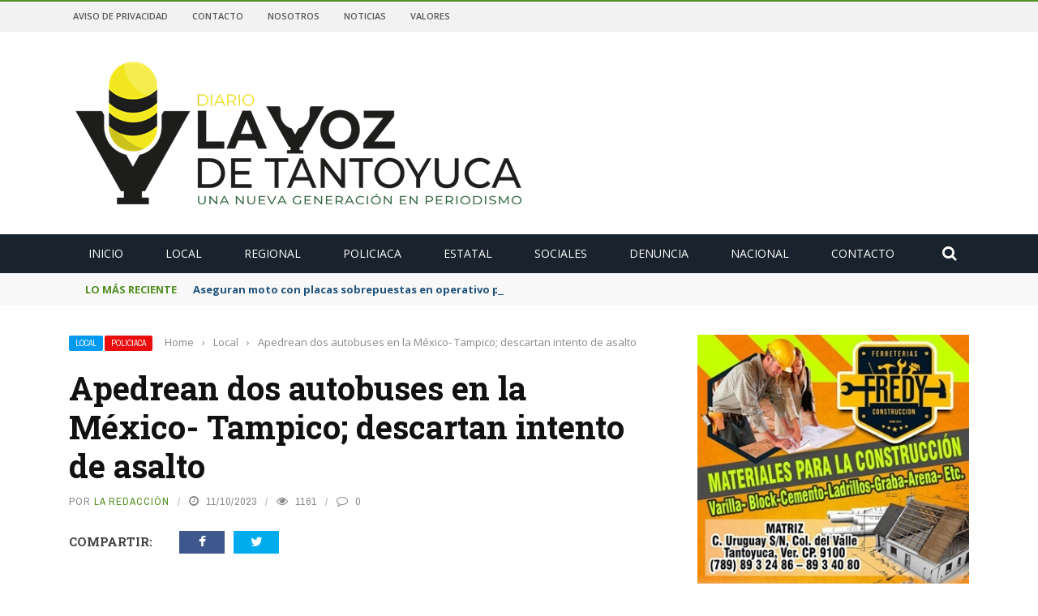

--- FILE ---
content_type: text/html; charset=UTF-8
request_url: https://www.lavozdetantoyuca.com/apedrean-dos-autobuses-en-la-mexico-tampico-descartan-intento-de-asalto7896969g.html/
body_size: 24585
content:
<!DOCTYPE html>
<html lang="es">
<head>
	<meta charset="UTF-8" />
    
    <meta name="viewport" content="width=device-width, initial-scale=1"/>
	
		
	<link rel="pingback" href="https://www.lavozdetantoyuca.com/xmlrpc.php">

	<meta name='robots' content='index, follow, max-image-preview:large, max-snippet:-1, max-video-preview:-1' />
	<style>img:is([sizes="auto" i], [sizes^="auto," i]) { contain-intrinsic-size: 3000px 1500px }</style>
	
	<!-- This site is optimized with the Yoast SEO plugin v25.0 - https://yoast.com/wordpress/plugins/seo/ -->
	<title>Apedrean dos autobuses en la México- Tampico; descartan intento de asalto - Diario La Voz de Tantoyuca</title>
	<link rel="canonical" href="https://www.lavozdetantoyuca.com/apedrean-dos-autobuses-en-la-mexico-tampico-descartan-intento-de-asalto7896969g.html/" />
	<meta name="twitter:card" content="summary_large_image" />
	<meta name="twitter:title" content="Apedrean dos autobuses en la México- Tampico; descartan intento de asalto - Diario La Voz de Tantoyuca" />
	<meta name="twitter:description" content="Agencia de Noticias LVDT Tempoal, Veracruz | 11/10/2023 os autobuses resultaron con daños en los cristales de sus ventanillas tras ser apedreados por uno o varios sujetos en hechos ocurridos la noche de este Miércoles. Lo anterior se registró alrededor de las 19:40 horas sobre la carretera federal México &#8211; Tampico, en el tramo que corresponde de Tempoal a Platón Sánchez. &nbsp; De acuerdo a las autoridades policiacas, entre el poblado de Maguey y Loma del Gallo, dos autobuses de la línea Vencedor y Frontera fueron apedreados desde el monte. Así mismo, las autoridades locales confirmaron que no se trató [&hellip;]" />
	<meta name="twitter:image" content="https://lvdt01mx8.nyc3.cdn.digitaloceanspaces.com/wp-content/uploads/photo_2023-10-11_22-24-25.jpg" />
	<meta name="twitter:creator" content="@lavozdetantoyuc" />
	<meta name="twitter:site" content="@lavozdetantoyuc" />
	<meta name="twitter:label1" content="Escrito por" />
	<meta name="twitter:data1" content="La Redacción" />
	<meta name="twitter:label2" content="Tiempo de lectura" />
	<meta name="twitter:data2" content="2 minutos" />
	<script type="application/ld+json" class="yoast-schema-graph">{"@context":"https://schema.org","@graph":[{"@type":"Article","@id":"https://www.lavozdetantoyuca.com/apedrean-dos-autobuses-en-la-mexico-tampico-descartan-intento-de-asalto7896969g.html/#article","isPartOf":{"@id":"https://www.lavozdetantoyuca.com/apedrean-dos-autobuses-en-la-mexico-tampico-descartan-intento-de-asalto7896969g.html/"},"author":{"name":"La Redacción","@id":"https://www.lavozdetantoyuca.com/#/schema/person/1fa8daedd6a5e1db39c36a7f6157e601"},"headline":"Apedrean dos autobuses en la México- Tampico; descartan intento de asalto","datePublished":"2023-10-12T04:18:28+00:00","dateModified":"2023-10-12T04:25:29+00:00","mainEntityOfPage":{"@id":"https://www.lavozdetantoyuca.com/apedrean-dos-autobuses-en-la-mexico-tampico-descartan-intento-de-asalto7896969g.html/"},"wordCount":178,"commentCount":0,"publisher":{"@id":"https://www.lavozdetantoyuca.com/#organization"},"image":{"@id":"https://www.lavozdetantoyuca.com/apedrean-dos-autobuses-en-la-mexico-tampico-descartan-intento-de-asalto7896969g.html/#primaryimage"},"thumbnailUrl":"https://lvdt01mx8.nyc3.cdn.digitaloceanspaces.com/wp-content/uploads/photo_2023-10-11_22-24-25.jpg","articleSection":["Local","Policiaca"],"inLanguage":"es","potentialAction":[{"@type":"CommentAction","name":"Comment","target":["https://www.lavozdetantoyuca.com/apedrean-dos-autobuses-en-la-mexico-tampico-descartan-intento-de-asalto7896969g.html/#respond"]}]},{"@type":"WebPage","@id":"https://www.lavozdetantoyuca.com/apedrean-dos-autobuses-en-la-mexico-tampico-descartan-intento-de-asalto7896969g.html/","url":"https://www.lavozdetantoyuca.com/apedrean-dos-autobuses-en-la-mexico-tampico-descartan-intento-de-asalto7896969g.html/","name":"Apedrean dos autobuses en la México- Tampico; descartan intento de asalto - Diario La Voz de Tantoyuca","isPartOf":{"@id":"https://www.lavozdetantoyuca.com/#website"},"primaryImageOfPage":{"@id":"https://www.lavozdetantoyuca.com/apedrean-dos-autobuses-en-la-mexico-tampico-descartan-intento-de-asalto7896969g.html/#primaryimage"},"image":{"@id":"https://www.lavozdetantoyuca.com/apedrean-dos-autobuses-en-la-mexico-tampico-descartan-intento-de-asalto7896969g.html/#primaryimage"},"thumbnailUrl":"https://lvdt01mx8.nyc3.cdn.digitaloceanspaces.com/wp-content/uploads/photo_2023-10-11_22-24-25.jpg","datePublished":"2023-10-12T04:18:28+00:00","dateModified":"2023-10-12T04:25:29+00:00","breadcrumb":{"@id":"https://www.lavozdetantoyuca.com/apedrean-dos-autobuses-en-la-mexico-tampico-descartan-intento-de-asalto7896969g.html/#breadcrumb"},"inLanguage":"es","potentialAction":[{"@type":"ReadAction","target":["https://www.lavozdetantoyuca.com/apedrean-dos-autobuses-en-la-mexico-tampico-descartan-intento-de-asalto7896969g.html/"]}]},{"@type":"ImageObject","inLanguage":"es","@id":"https://www.lavozdetantoyuca.com/apedrean-dos-autobuses-en-la-mexico-tampico-descartan-intento-de-asalto7896969g.html/#primaryimage","url":"https://lvdt01mx8.nyc3.cdn.digitaloceanspaces.com/wp-content/uploads/photo_2023-10-11_22-24-25.jpg","contentUrl":"https://lvdt01mx8.nyc3.cdn.digitaloceanspaces.com/wp-content/uploads/photo_2023-10-11_22-24-25.jpg","width":1280,"height":719,"caption":"Apedrean dos autobuses en la México- Tampico; descartan intento de asalto"},{"@type":"BreadcrumbList","@id":"https://www.lavozdetantoyuca.com/apedrean-dos-autobuses-en-la-mexico-tampico-descartan-intento-de-asalto7896969g.html/#breadcrumb","itemListElement":[{"@type":"ListItem","position":1,"name":"Portada","item":"https://www.lavozdetantoyuca.com/"},{"@type":"ListItem","position":2,"name":"Apedrean dos autobuses en la México- Tampico; descartan intento de asalto"}]},{"@type":"WebSite","@id":"https://www.lavozdetantoyuca.com/#website","url":"https://www.lavozdetantoyuca.com/","name":"Diario La Voz de Tantoyuca","description":"","publisher":{"@id":"https://www.lavozdetantoyuca.com/#organization"},"potentialAction":[{"@type":"SearchAction","target":{"@type":"EntryPoint","urlTemplate":"https://www.lavozdetantoyuca.com/?s={search_term_string}"},"query-input":{"@type":"PropertyValueSpecification","valueRequired":true,"valueName":"search_term_string"}}],"inLanguage":"es"},{"@type":"Organization","@id":"https://www.lavozdetantoyuca.com/#organization","name":"Diario La Voz De Tantoyuca","url":"https://www.lavozdetantoyuca.com/","logo":{"@type":"ImageObject","inLanguage":"es","@id":"https://www.lavozdetantoyuca.com/#/schema/logo/image/","url":"https://i1.wp.com/www.lavozdetantoyuca.com/wp-content/uploads/2017/10/lvdt-logo.jpg?fit=1000%2C1000&ssl=1","contentUrl":"https://i1.wp.com/www.lavozdetantoyuca.com/wp-content/uploads/2017/10/lvdt-logo.jpg?fit=1000%2C1000&ssl=1","width":1000,"height":1000,"caption":"Diario La Voz De Tantoyuca"},"image":{"@id":"https://www.lavozdetantoyuca.com/#/schema/logo/image/"},"sameAs":["https://www.facebook.com/LaVozDeTantoyuca/","https://x.com/lavozdetantoyuc","https://www.youtube.com/channel/UCPdBKyk0eN6SSJd6uF7w7-g?spfreload=10"]},{"@type":"Person","@id":"https://www.lavozdetantoyuca.com/#/schema/person/1fa8daedd6a5e1db39c36a7f6157e601","name":"La Redacción","image":{"@type":"ImageObject","inLanguage":"es","@id":"https://www.lavozdetantoyuca.com/#/schema/person/image/","url":"https://secure.gravatar.com/avatar/c4198a63013d0dcec19e13b5be15cce9b3eb63e5819eec78b697b752638be27a?s=96&d=mm&r=g","contentUrl":"https://secure.gravatar.com/avatar/c4198a63013d0dcec19e13b5be15cce9b3eb63e5819eec78b697b752638be27a?s=96&d=mm&r=g","caption":"La Redacción"},"sameAs":["http://www.lavozdetantoyuca.com/"],"url":"https://www.lavozdetantoyuca.com/author/la_redaccion/"}]}</script>
	<!-- / Yoast SEO plugin. -->


<link rel='dns-prefetch' href='//code.jquery.com' />
<link rel='dns-prefetch' href='//fonts.googleapis.com' />
<link rel='preconnect' href='https://fonts.gstatic.com' crossorigin />
<link rel="alternate" type="application/rss+xml" title="Diario La Voz de Tantoyuca &raquo; Feed" href="https://www.lavozdetantoyuca.com/feed/" />
<link rel="alternate" type="application/rss+xml" title="Diario La Voz de Tantoyuca &raquo; Feed de los comentarios" href="https://www.lavozdetantoyuca.com/comments/feed/" />
<link rel="alternate" type="application/rss+xml" title="Diario La Voz de Tantoyuca &raquo; Comentario Apedrean dos autobuses en la México- Tampico; descartan intento de asalto del feed" href="https://www.lavozdetantoyuca.com/apedrean-dos-autobuses-en-la-mexico-tampico-descartan-intento-de-asalto7896969g.html/feed/" />
<meta property="og:title" content="Apedrean dos autobuses en la México- Tampico; descartan intento de asalto"/><meta property="og:type" content="article"/><meta property="og:url" content="https://www.lavozdetantoyuca.com/apedrean-dos-autobuses-en-la-mexico-tampico-descartan-intento-de-asalto7896969g.html/"/><meta property="og:site_name" content="Diario La Voz de Tantoyuca"/><meta property="og:image" content="https://lvdt01mx8.nyc3.cdn.digitaloceanspaces.com/wp-content/uploads/photo_2023-10-11_22-24-25.jpg"/>
    <script type="text/javascript">
/* <![CDATA[ */
window._wpemojiSettings = {"baseUrl":"https:\/\/s.w.org\/images\/core\/emoji\/16.0.1\/72x72\/","ext":".png","svgUrl":"https:\/\/s.w.org\/images\/core\/emoji\/16.0.1\/svg\/","svgExt":".svg","source":{"concatemoji":"https:\/\/www.lavozdetantoyuca.com\/wp-includes\/js\/wp-emoji-release.min.js?ver=6.8.3"}};
/*! This file is auto-generated */
!function(s,n){var o,i,e;function c(e){try{var t={supportTests:e,timestamp:(new Date).valueOf()};sessionStorage.setItem(o,JSON.stringify(t))}catch(e){}}function p(e,t,n){e.clearRect(0,0,e.canvas.width,e.canvas.height),e.fillText(t,0,0);var t=new Uint32Array(e.getImageData(0,0,e.canvas.width,e.canvas.height).data),a=(e.clearRect(0,0,e.canvas.width,e.canvas.height),e.fillText(n,0,0),new Uint32Array(e.getImageData(0,0,e.canvas.width,e.canvas.height).data));return t.every(function(e,t){return e===a[t]})}function u(e,t){e.clearRect(0,0,e.canvas.width,e.canvas.height),e.fillText(t,0,0);for(var n=e.getImageData(16,16,1,1),a=0;a<n.data.length;a++)if(0!==n.data[a])return!1;return!0}function f(e,t,n,a){switch(t){case"flag":return n(e,"\ud83c\udff3\ufe0f\u200d\u26a7\ufe0f","\ud83c\udff3\ufe0f\u200b\u26a7\ufe0f")?!1:!n(e,"\ud83c\udde8\ud83c\uddf6","\ud83c\udde8\u200b\ud83c\uddf6")&&!n(e,"\ud83c\udff4\udb40\udc67\udb40\udc62\udb40\udc65\udb40\udc6e\udb40\udc67\udb40\udc7f","\ud83c\udff4\u200b\udb40\udc67\u200b\udb40\udc62\u200b\udb40\udc65\u200b\udb40\udc6e\u200b\udb40\udc67\u200b\udb40\udc7f");case"emoji":return!a(e,"\ud83e\udedf")}return!1}function g(e,t,n,a){var r="undefined"!=typeof WorkerGlobalScope&&self instanceof WorkerGlobalScope?new OffscreenCanvas(300,150):s.createElement("canvas"),o=r.getContext("2d",{willReadFrequently:!0}),i=(o.textBaseline="top",o.font="600 32px Arial",{});return e.forEach(function(e){i[e]=t(o,e,n,a)}),i}function t(e){var t=s.createElement("script");t.src=e,t.defer=!0,s.head.appendChild(t)}"undefined"!=typeof Promise&&(o="wpEmojiSettingsSupports",i=["flag","emoji"],n.supports={everything:!0,everythingExceptFlag:!0},e=new Promise(function(e){s.addEventListener("DOMContentLoaded",e,{once:!0})}),new Promise(function(t){var n=function(){try{var e=JSON.parse(sessionStorage.getItem(o));if("object"==typeof e&&"number"==typeof e.timestamp&&(new Date).valueOf()<e.timestamp+604800&&"object"==typeof e.supportTests)return e.supportTests}catch(e){}return null}();if(!n){if("undefined"!=typeof Worker&&"undefined"!=typeof OffscreenCanvas&&"undefined"!=typeof URL&&URL.createObjectURL&&"undefined"!=typeof Blob)try{var e="postMessage("+g.toString()+"("+[JSON.stringify(i),f.toString(),p.toString(),u.toString()].join(",")+"));",a=new Blob([e],{type:"text/javascript"}),r=new Worker(URL.createObjectURL(a),{name:"wpTestEmojiSupports"});return void(r.onmessage=function(e){c(n=e.data),r.terminate(),t(n)})}catch(e){}c(n=g(i,f,p,u))}t(n)}).then(function(e){for(var t in e)n.supports[t]=e[t],n.supports.everything=n.supports.everything&&n.supports[t],"flag"!==t&&(n.supports.everythingExceptFlag=n.supports.everythingExceptFlag&&n.supports[t]);n.supports.everythingExceptFlag=n.supports.everythingExceptFlag&&!n.supports.flag,n.DOMReady=!1,n.readyCallback=function(){n.DOMReady=!0}}).then(function(){return e}).then(function(){var e;n.supports.everything||(n.readyCallback(),(e=n.source||{}).concatemoji?t(e.concatemoji):e.wpemoji&&e.twemoji&&(t(e.twemoji),t(e.wpemoji)))}))}((window,document),window._wpemojiSettings);
/* ]]> */
</script>
<style id='wp-emoji-styles-inline-css' type='text/css'>

	img.wp-smiley, img.emoji {
		display: inline !important;
		border: none !important;
		box-shadow: none !important;
		height: 1em !important;
		width: 1em !important;
		margin: 0 0.07em !important;
		vertical-align: -0.1em !important;
		background: none !important;
		padding: 0 !important;
	}
</style>
<link rel='stylesheet' id='wp-block-library-css' href='https://www.lavozdetantoyuca.com/wp-includes/css/dist/block-library/style.min.css?ver=6.8.3' type='text/css' media='all' />
<style id='classic-theme-styles-inline-css' type='text/css'>
/*! This file is auto-generated */
.wp-block-button__link{color:#fff;background-color:#32373c;border-radius:9999px;box-shadow:none;text-decoration:none;padding:calc(.667em + 2px) calc(1.333em + 2px);font-size:1.125em}.wp-block-file__button{background:#32373c;color:#fff;text-decoration:none}
</style>
<style id='global-styles-inline-css' type='text/css'>
:root{--wp--preset--aspect-ratio--square: 1;--wp--preset--aspect-ratio--4-3: 4/3;--wp--preset--aspect-ratio--3-4: 3/4;--wp--preset--aspect-ratio--3-2: 3/2;--wp--preset--aspect-ratio--2-3: 2/3;--wp--preset--aspect-ratio--16-9: 16/9;--wp--preset--aspect-ratio--9-16: 9/16;--wp--preset--color--black: #000000;--wp--preset--color--cyan-bluish-gray: #abb8c3;--wp--preset--color--white: #ffffff;--wp--preset--color--pale-pink: #f78da7;--wp--preset--color--vivid-red: #cf2e2e;--wp--preset--color--luminous-vivid-orange: #ff6900;--wp--preset--color--luminous-vivid-amber: #fcb900;--wp--preset--color--light-green-cyan: #7bdcb5;--wp--preset--color--vivid-green-cyan: #00d084;--wp--preset--color--pale-cyan-blue: #8ed1fc;--wp--preset--color--vivid-cyan-blue: #0693e3;--wp--preset--color--vivid-purple: #9b51e0;--wp--preset--gradient--vivid-cyan-blue-to-vivid-purple: linear-gradient(135deg,rgba(6,147,227,1) 0%,rgb(155,81,224) 100%);--wp--preset--gradient--light-green-cyan-to-vivid-green-cyan: linear-gradient(135deg,rgb(122,220,180) 0%,rgb(0,208,130) 100%);--wp--preset--gradient--luminous-vivid-amber-to-luminous-vivid-orange: linear-gradient(135deg,rgba(252,185,0,1) 0%,rgba(255,105,0,1) 100%);--wp--preset--gradient--luminous-vivid-orange-to-vivid-red: linear-gradient(135deg,rgba(255,105,0,1) 0%,rgb(207,46,46) 100%);--wp--preset--gradient--very-light-gray-to-cyan-bluish-gray: linear-gradient(135deg,rgb(238,238,238) 0%,rgb(169,184,195) 100%);--wp--preset--gradient--cool-to-warm-spectrum: linear-gradient(135deg,rgb(74,234,220) 0%,rgb(151,120,209) 20%,rgb(207,42,186) 40%,rgb(238,44,130) 60%,rgb(251,105,98) 80%,rgb(254,248,76) 100%);--wp--preset--gradient--blush-light-purple: linear-gradient(135deg,rgb(255,206,236) 0%,rgb(152,150,240) 100%);--wp--preset--gradient--blush-bordeaux: linear-gradient(135deg,rgb(254,205,165) 0%,rgb(254,45,45) 50%,rgb(107,0,62) 100%);--wp--preset--gradient--luminous-dusk: linear-gradient(135deg,rgb(255,203,112) 0%,rgb(199,81,192) 50%,rgb(65,88,208) 100%);--wp--preset--gradient--pale-ocean: linear-gradient(135deg,rgb(255,245,203) 0%,rgb(182,227,212) 50%,rgb(51,167,181) 100%);--wp--preset--gradient--electric-grass: linear-gradient(135deg,rgb(202,248,128) 0%,rgb(113,206,126) 100%);--wp--preset--gradient--midnight: linear-gradient(135deg,rgb(2,3,129) 0%,rgb(40,116,252) 100%);--wp--preset--font-size--small: 13px;--wp--preset--font-size--medium: 20px;--wp--preset--font-size--large: 36px;--wp--preset--font-size--x-large: 42px;--wp--preset--spacing--20: 0.44rem;--wp--preset--spacing--30: 0.67rem;--wp--preset--spacing--40: 1rem;--wp--preset--spacing--50: 1.5rem;--wp--preset--spacing--60: 2.25rem;--wp--preset--spacing--70: 3.38rem;--wp--preset--spacing--80: 5.06rem;--wp--preset--shadow--natural: 6px 6px 9px rgba(0, 0, 0, 0.2);--wp--preset--shadow--deep: 12px 12px 50px rgba(0, 0, 0, 0.4);--wp--preset--shadow--sharp: 6px 6px 0px rgba(0, 0, 0, 0.2);--wp--preset--shadow--outlined: 6px 6px 0px -3px rgba(255, 255, 255, 1), 6px 6px rgba(0, 0, 0, 1);--wp--preset--shadow--crisp: 6px 6px 0px rgba(0, 0, 0, 1);}:where(.is-layout-flex){gap: 0.5em;}:where(.is-layout-grid){gap: 0.5em;}body .is-layout-flex{display: flex;}.is-layout-flex{flex-wrap: wrap;align-items: center;}.is-layout-flex > :is(*, div){margin: 0;}body .is-layout-grid{display: grid;}.is-layout-grid > :is(*, div){margin: 0;}:where(.wp-block-columns.is-layout-flex){gap: 2em;}:where(.wp-block-columns.is-layout-grid){gap: 2em;}:where(.wp-block-post-template.is-layout-flex){gap: 1.25em;}:where(.wp-block-post-template.is-layout-grid){gap: 1.25em;}.has-black-color{color: var(--wp--preset--color--black) !important;}.has-cyan-bluish-gray-color{color: var(--wp--preset--color--cyan-bluish-gray) !important;}.has-white-color{color: var(--wp--preset--color--white) !important;}.has-pale-pink-color{color: var(--wp--preset--color--pale-pink) !important;}.has-vivid-red-color{color: var(--wp--preset--color--vivid-red) !important;}.has-luminous-vivid-orange-color{color: var(--wp--preset--color--luminous-vivid-orange) !important;}.has-luminous-vivid-amber-color{color: var(--wp--preset--color--luminous-vivid-amber) !important;}.has-light-green-cyan-color{color: var(--wp--preset--color--light-green-cyan) !important;}.has-vivid-green-cyan-color{color: var(--wp--preset--color--vivid-green-cyan) !important;}.has-pale-cyan-blue-color{color: var(--wp--preset--color--pale-cyan-blue) !important;}.has-vivid-cyan-blue-color{color: var(--wp--preset--color--vivid-cyan-blue) !important;}.has-vivid-purple-color{color: var(--wp--preset--color--vivid-purple) !important;}.has-black-background-color{background-color: var(--wp--preset--color--black) !important;}.has-cyan-bluish-gray-background-color{background-color: var(--wp--preset--color--cyan-bluish-gray) !important;}.has-white-background-color{background-color: var(--wp--preset--color--white) !important;}.has-pale-pink-background-color{background-color: var(--wp--preset--color--pale-pink) !important;}.has-vivid-red-background-color{background-color: var(--wp--preset--color--vivid-red) !important;}.has-luminous-vivid-orange-background-color{background-color: var(--wp--preset--color--luminous-vivid-orange) !important;}.has-luminous-vivid-amber-background-color{background-color: var(--wp--preset--color--luminous-vivid-amber) !important;}.has-light-green-cyan-background-color{background-color: var(--wp--preset--color--light-green-cyan) !important;}.has-vivid-green-cyan-background-color{background-color: var(--wp--preset--color--vivid-green-cyan) !important;}.has-pale-cyan-blue-background-color{background-color: var(--wp--preset--color--pale-cyan-blue) !important;}.has-vivid-cyan-blue-background-color{background-color: var(--wp--preset--color--vivid-cyan-blue) !important;}.has-vivid-purple-background-color{background-color: var(--wp--preset--color--vivid-purple) !important;}.has-black-border-color{border-color: var(--wp--preset--color--black) !important;}.has-cyan-bluish-gray-border-color{border-color: var(--wp--preset--color--cyan-bluish-gray) !important;}.has-white-border-color{border-color: var(--wp--preset--color--white) !important;}.has-pale-pink-border-color{border-color: var(--wp--preset--color--pale-pink) !important;}.has-vivid-red-border-color{border-color: var(--wp--preset--color--vivid-red) !important;}.has-luminous-vivid-orange-border-color{border-color: var(--wp--preset--color--luminous-vivid-orange) !important;}.has-luminous-vivid-amber-border-color{border-color: var(--wp--preset--color--luminous-vivid-amber) !important;}.has-light-green-cyan-border-color{border-color: var(--wp--preset--color--light-green-cyan) !important;}.has-vivid-green-cyan-border-color{border-color: var(--wp--preset--color--vivid-green-cyan) !important;}.has-pale-cyan-blue-border-color{border-color: var(--wp--preset--color--pale-cyan-blue) !important;}.has-vivid-cyan-blue-border-color{border-color: var(--wp--preset--color--vivid-cyan-blue) !important;}.has-vivid-purple-border-color{border-color: var(--wp--preset--color--vivid-purple) !important;}.has-vivid-cyan-blue-to-vivid-purple-gradient-background{background: var(--wp--preset--gradient--vivid-cyan-blue-to-vivid-purple) !important;}.has-light-green-cyan-to-vivid-green-cyan-gradient-background{background: var(--wp--preset--gradient--light-green-cyan-to-vivid-green-cyan) !important;}.has-luminous-vivid-amber-to-luminous-vivid-orange-gradient-background{background: var(--wp--preset--gradient--luminous-vivid-amber-to-luminous-vivid-orange) !important;}.has-luminous-vivid-orange-to-vivid-red-gradient-background{background: var(--wp--preset--gradient--luminous-vivid-orange-to-vivid-red) !important;}.has-very-light-gray-to-cyan-bluish-gray-gradient-background{background: var(--wp--preset--gradient--very-light-gray-to-cyan-bluish-gray) !important;}.has-cool-to-warm-spectrum-gradient-background{background: var(--wp--preset--gradient--cool-to-warm-spectrum) !important;}.has-blush-light-purple-gradient-background{background: var(--wp--preset--gradient--blush-light-purple) !important;}.has-blush-bordeaux-gradient-background{background: var(--wp--preset--gradient--blush-bordeaux) !important;}.has-luminous-dusk-gradient-background{background: var(--wp--preset--gradient--luminous-dusk) !important;}.has-pale-ocean-gradient-background{background: var(--wp--preset--gradient--pale-ocean) !important;}.has-electric-grass-gradient-background{background: var(--wp--preset--gradient--electric-grass) !important;}.has-midnight-gradient-background{background: var(--wp--preset--gradient--midnight) !important;}.has-small-font-size{font-size: var(--wp--preset--font-size--small) !important;}.has-medium-font-size{font-size: var(--wp--preset--font-size--medium) !important;}.has-large-font-size{font-size: var(--wp--preset--font-size--large) !important;}.has-x-large-font-size{font-size: var(--wp--preset--font-size--x-large) !important;}
:where(.wp-block-post-template.is-layout-flex){gap: 1.25em;}:where(.wp-block-post-template.is-layout-grid){gap: 1.25em;}
:where(.wp-block-columns.is-layout-flex){gap: 2em;}:where(.wp-block-columns.is-layout-grid){gap: 2em;}
:root :where(.wp-block-pullquote){font-size: 1.5em;line-height: 1.6;}
</style>
<link rel='stylesheet' id='contact-form-7-css' href='https://www.lavozdetantoyuca.com/wp-content/plugins/contact-form-7/includes/css/styles.css?ver=6.0.6' type='text/css' media='all' />
<link rel='stylesheet' id='bkswcss-css' href='https://www.lavozdetantoyuca.com/wp-content/plugins/short-code/css/shortcode.css?ver=6.8.3' type='text/css' media='all' />
<link rel='stylesheet' id='jquery-core-css-css' href='https://code.jquery.com/ui/1.11.4/themes/smoothness/jquery-ui.css?ver=6.8.3' type='text/css' media='all' />
<link rel='stylesheet' id='bootstrap-css-css' href='https://www.lavozdetantoyuca.com/wp-content/themes/gloria/framework/bootstrap/css/bootstrap.css?ver=6.8.3' type='text/css' media='all' />
<link rel='stylesheet' id='fa-css' href='https://www.lavozdetantoyuca.com/wp-content/themes/gloria/css/fonts/awesome-fonts/css/font-awesome.min.css?ver=6.8.3' type='text/css' media='all' />
<link rel='stylesheet' id='gloria-theme-plugins-css' href='https://www.lavozdetantoyuca.com/wp-content/themes/gloria/css/theme_plugins.css?ver=6.8.3' type='text/css' media='all' />
<link rel='stylesheet' id='gloria-style-css' href='https://www.lavozdetantoyuca.com/wp-content/themes/gloria/css/bkstyle.css?ver=6.8.3' type='text/css' media='all' />
<link rel='stylesheet' id='gloria-responsive-css' href='https://www.lavozdetantoyuca.com/wp-content/themes/gloria/css/responsive.css?ver=6.8.3' type='text/css' media='all' />
<link rel='stylesheet' id='gloria-wpstyle-css' href='https://www.lavozdetantoyuca.com/wp-content/themes/gloria-child/style.css?ver=6.8.3' type='text/css' media='all' />
<style id='akismet-widget-style-inline-css' type='text/css'>

			.a-stats {
				--akismet-color-mid-green: #357b49;
				--akismet-color-white: #fff;
				--akismet-color-light-grey: #f6f7f7;

				max-width: 350px;
				width: auto;
			}

			.a-stats * {
				all: unset;
				box-sizing: border-box;
			}

			.a-stats strong {
				font-weight: 600;
			}

			.a-stats a.a-stats__link,
			.a-stats a.a-stats__link:visited,
			.a-stats a.a-stats__link:active {
				background: var(--akismet-color-mid-green);
				border: none;
				box-shadow: none;
				border-radius: 8px;
				color: var(--akismet-color-white);
				cursor: pointer;
				display: block;
				font-family: -apple-system, BlinkMacSystemFont, 'Segoe UI', 'Roboto', 'Oxygen-Sans', 'Ubuntu', 'Cantarell', 'Helvetica Neue', sans-serif;
				font-weight: 500;
				padding: 12px;
				text-align: center;
				text-decoration: none;
				transition: all 0.2s ease;
			}

			/* Extra specificity to deal with TwentyTwentyOne focus style */
			.widget .a-stats a.a-stats__link:focus {
				background: var(--akismet-color-mid-green);
				color: var(--akismet-color-white);
				text-decoration: none;
			}

			.a-stats a.a-stats__link:hover {
				filter: brightness(110%);
				box-shadow: 0 4px 12px rgba(0, 0, 0, 0.06), 0 0 2px rgba(0, 0, 0, 0.16);
			}

			.a-stats .count {
				color: var(--akismet-color-white);
				display: block;
				font-size: 1.5em;
				line-height: 1.4;
				padding: 0 13px;
				white-space: nowrap;
			}
		
</style>
<link rel="preload" as="style" href="https://fonts.googleapis.com/css?family=Open%20Sans:300,400,500,600,700,800,300italic,400italic,500italic,600italic,700italic,800italic%7CArchivo%20Narrow:400,500,600,700,400italic,500italic,600italic,700italic%7CRoboto%20Slab:100,200,300,400,500,600,700,800,900&#038;display=swap&#038;ver=1768729619" /><link rel="stylesheet" href="https://fonts.googleapis.com/css?family=Open%20Sans:300,400,500,600,700,800,300italic,400italic,500italic,600italic,700italic,800italic%7CArchivo%20Narrow:400,500,600,700,400italic,500italic,600italic,700italic%7CRoboto%20Slab:100,200,300,400,500,600,700,800,900&#038;display=swap&#038;ver=1768729619" media="print" onload="this.media='all'"><noscript><link rel="stylesheet" href="https://fonts.googleapis.com/css?family=Open%20Sans:300,400,500,600,700,800,300italic,400italic,500italic,600italic,700italic,800italic%7CArchivo%20Narrow:400,500,600,700,400italic,500italic,600italic,700italic%7CRoboto%20Slab:100,200,300,400,500,600,700,800,900&#038;display=swap&#038;ver=1768729619" /></noscript><script type="text/javascript" src="https://www.lavozdetantoyuca.com/wp-includes/js/jquery/jquery.min.js?ver=3.7.1" id="jquery-core-js"></script>
<script type="text/javascript" src="https://www.lavozdetantoyuca.com/wp-includes/js/jquery/jquery-migrate.min.js?ver=3.4.1" id="jquery-migrate-js"></script>
<script type="text/javascript" src="https://code.jquery.com/ui/1.11.4/jquery-ui.js?ver=1" id="ui-core-js-js"></script>
<script></script><link rel="https://api.w.org/" href="https://www.lavozdetantoyuca.com/wp-json/" /><link rel="alternate" title="JSON" type="application/json" href="https://www.lavozdetantoyuca.com/wp-json/wp/v2/posts/89372" /><link rel="EditURI" type="application/rsd+xml" title="RSD" href="https://www.lavozdetantoyuca.com/xmlrpc.php?rsd" />
<meta name="generator" content="WordPress 6.8.3" />
<link rel='shortlink' href='https://www.lavozdetantoyuca.com/?p=89372' />
<link rel="alternate" title="oEmbed (JSON)" type="application/json+oembed" href="https://www.lavozdetantoyuca.com/wp-json/oembed/1.0/embed?url=https%3A%2F%2Fwww.lavozdetantoyuca.com%2Fapedrean-dos-autobuses-en-la-mexico-tampico-descartan-intento-de-asalto7896969g.html%2F" />
<link rel="alternate" title="oEmbed (XML)" type="text/xml+oembed" href="https://www.lavozdetantoyuca.com/wp-json/oembed/1.0/embed?url=https%3A%2F%2Fwww.lavozdetantoyuca.com%2Fapedrean-dos-autobuses-en-la-mexico-tampico-descartan-intento-de-asalto7896969g.html%2F&#038;format=xml" />
<meta name="generator" content="Redux 4.5.7" />        <script type="text/javascript">
            var ajaxurl = 'https://www.lavozdetantoyuca.com/wp-admin/admin-ajax.php';
        </script>
    <meta name="generator" content="Powered by WPBakery Page Builder - drag and drop page builder for WordPress."/>
    
    <style type='text/css' media="all">
        .review-score {display: none !important;}.meta-comment {display: none !important;}        ::selection {color: #FFF; background: #548F21}
        ::-webkit-selection {color: #FFF; background: #548F21}
         
             p > a, .article-content p a, .article-content p a:visited, .article-content p a:focus, .article-content li a, .article-content li a:visited, 
             .article-content li a:focus, .content_out.small-post .meta .post-category a, .ticker-title, #top-menu>ul>li:hover, 
             #top-menu>ul>li .sub-menu li:hover, .content_in .meta > div.post-category a,
            .meta .post-category a, .top-nav .bk-links-modal:hover, .bk-lwa-profile .bk-user-data > div:hover,
            .s-post-header .meta > .post-category a, .breadcrumbs .location,
            .error-number h4, .redirect-home,
            .bk-author-box .author-info .bk-author-page-contact a:hover, .bk-blog-content .meta .post-category a, .widget-social-counter ul li .social-icon,
            #pagination .page-numbers, .post-page-links a, .single-page .icon-play:hover, .bk-author-box .author-info h3,
            #wp-calendar tbody td a, #wp-calendar tfoot #prev, .widget-feedburner > h3, 
            a.bk_u_login:hover, a.bk_u_logout:hover, .widget-feedburner .feedburner-inner > h3,
            .meta .post-author a, .content_out.small-post .post-category a, .widget-tabs .cm-header .author-name, blockquote, blockquote:before, 
            /* Title hover */
            .bk-main-feature-inner .bk-small-group .title:hover, .row-type h4:hover, .content_out.small-post h4:hover, 
            .widget-tabs .author-comment-wrap h4:hover, .widget_comment .post-title:hover, .classic-blog-type .post-c-wrap .title:hover, 
            .module-large-blog .post-c-wrap h4:hover, .widget_reviews_tabs .post-list h4:hover, .module-tiny-row .post-c-wrap h4:hover, .pros-cons-title, 
            .article-content p a:hover, .article-content p a:visited, .article-content p a:focus, .s-post-nav .nav-btn h3:hover,
            .widget_recent_entries a:hover, .widget_archive a:hover, .widget_categories a:hover, .widget_meta a:hover, .widget_pages a:hover, .widget_recent_comments a:hover, .widget_nav_menu > div a:hover,
            .widget_rss li a:hover, .widget.timeline-posts li a:hover, .widget.timeline-posts li a:hover .post-date, 
            .bk-header-2 .header-social .social-icon a:hover, .bk-header-90 .header-social .social-icon a:hover,
            /*** Woocommerce ***/
            .woocommerce-page .star-rating span, .woocommerce-page p.stars a, .woocommerce-page div.product form.cart table td .reset_variations:hover,
            .bk_small_cart .widget_shopping_cart .cart_list a:hover,
            /*** BBPRESS ***/
            #subscription-toggle, #subscription-toggle:hover, #bbpress-forums li > a:hover,
            .widget_recent_topics .details .comment-author a, .bbp-author-name, .bbp-author-name:hover, .bbp-author-name:visited, 
            .widget_latest_replies .details .comment-author, .widget_recent_topics .details .post-title:hover, .widget_display_views ul li a:hover, .widget_display_topics ul li a:hover, 
            .widget_display_replies ul li a:hover, .widget_display_forums ul li a:hover, 
            .widget_latest_replies .details h4:hover, .comment-navigation a:hover
            {color: #548F21}
            
            .widget_tag_cloud .tagcloud a:hover,
            #comment-submit:hover, .main-nav, 
            #pagination .page-numbers, .post-page-links a, .post-page-links > span, .widget_latest_comments .flex-direction-nav li a:hover,
            #mobile-inner-header, input[type="submit"]:hover, #pagination .page-numbers, .post-page-links a, .post-page-links > span, .bk-login-modal, .lwa-register.lwa-register-default,
            .button:hover, .bk-back-login:hover, .footer .widget-title h3, .footer .widget-tab-titles li.active h3,
            #mobile-inner-header, .readmore a:hover, .loadmore span.ajaxtext:hover, .result-msg a:hover, .top-bar, .widget.timeline-posts li a:hover .meta:before,
            .button:hover, .woocommerce-page input.button.alt:hover, .woocommerce-page input.button:hover, .woocommerce-page div.product form.cart .button:hover,
            .woocommerce-page .woocommerce-message .button:hover, .woocommerce-page a.button:hover, .woocommerce-cart .wc-proceed-to-checkout a.checkout-button:hover,
            .bk_small_cart .woocommerce.widget_shopping_cart .buttons a:hover, .recommend-box h3:after
            {border-color: #548F21;}

            .flex-direction-nav li a:hover, #back-top, .module-fw-slider .flex-control-nav li a.flex-active, .related-box h3 a.active,
            .footer .cm-flex .flex-control-paging li a.flex-active, .main-nav #main-menu .menu > li:hover, #main-menu > ul > li.current-menu-item,
            .module-title h2, .page-title h2, .row-type .post-category a, .bk-small-group .post-category a, .module-grid-carousel .bk-carousel-wrap .item-child .post-category a,
            .bk-review-box .bk-overlay span, .bk-score-box, .share-total, #pagination .page-numbers.current, .post-page-links > span, .widget_latest_comments .flex-direction-nav li a:hover,
            .searchform-wrap .search-icon, .module-square-grid .content_in_wrapper, .module-large-blog .post-category a, .result-msg a:hover,
            .readmore a:hover, .module-fw-slider .post-c-wrap .post-category a, .rating-wrap, .inner-cell .innerwrap .post-category a, .module-carousel .post-c-wrap .post-category a, 
            .widget_slider .post-category a, .module-square-grid .post-c-wrap .post-category a, .module-grid .post-c-wrap .post-category a,.module-title .bk-tabs.active a, .classic-blog-type .post-category a, .sidebar-wrap .widget-title h3, .widget-tab-titles li.active h3, 
            .module-fw-slider .post-c-wrap .readmore a:hover, .loadmore span.ajaxtext:hover, .widget_tag_cloud .tagcloud a:hover, .widget.timeline-posts li a:hover .meta:before,
            .s-tags a:hover, .singletop .post-category a, .mCSB_scrollTools .mCSB_dragger .mCSB_dragger_bar, .mCSB_scrollTools .mCSB_dragger:hover .mCSB_dragger_bar, 
            .mCSB_scrollTools .mCSB_dragger:active .mCSB_dragger_bar, .mCSB_scrollTools .mCSB_dragger.mCSB_dragger_onDrag .mCSB_dragger_bar, .widget-postlist .large-post .post-category a,
            input[type="submit"]:hover, .widget-feedburner .feedburner-subscribe:hover button, .bk-back-login:hover, #comment-submit:hover,
            .bk-header-slider .post-c-wrap .readmore a,
            /** Woocommerce **/
            .woocommerce span.onsale, .woocommerce-page span.onsale, .button:hover, .woocommerce-page input.button.alt:hover, .woocommerce-page input.button:hover, .woocommerce-page div.product form.cart .button:hover,
            .woocommerce-page .woocommerce-message .button:hover, .woocommerce-page a.button:hover, .woocommerce-cart .wc-proceed-to-checkout a.checkout-button:hover, 
            .woocommerce-page div.product .summary .product_title span, .woocommerce-page div.product .woocommerce-tabs ul.tabs li.active, 
            .related.products > h2 span, .woocommerce-page #reviews h3 span, .upsells.products > h2 span, .cross-sells > h2 span, .woocommerce-page .cart-collaterals .cart_totals h2 span, 
            .woocommerce-page div.product .summary .product_title span, .woocommerce-page .widget_price_filter .ui-slider .ui-slider-range, 
            .woocommerce-page .widget_price_filter .ui-slider .ui-slider-handle, .product_meta .post-tags a:hover, .widget_display_stats dd strong, 
            .bk_small_cart .woocommerce.widget_shopping_cart .buttons a:hover, .bk_small_cart .cart-contents span,
            /*** BBPRESS ***/
            #bbpress-forums #bbp-search-form .search-icon, .widget_display_search .search-icon, #bbpress-forums div.bbp-topic-tags a:hover,
            div.wpforms-container-full .wpforms-form button[type=submit], div.wpforms-container-full .wpforms-form button[type=submit]:hover
            {background-color: #548F21;}
            @-webkit-keyframes rotateplane {
                0% {
                    -webkit-transform: perspective(120px) scaleX(1) scaleY(1);
                    background-color: #548F21;
                }
                25% {
                    -webkit-transform: perspective(120px) rotateY(90deg) scaleX(1) scaleY(1);
                    background-color: #548F21;
                }
                25.1% {
                    -webkit-transform: perspective(120px) rotateY(90deg) scaleX(-1) scaleY(1);
                    background-color: #333333;
                }
                50% {
                    -webkit-transform: perspective(120px) rotateY(180deg) scaleX(-1) scaleY(1);
                    background-color: #333333;
                }
                75% {
                    -webkit-transform: perspective(120px) rotateY(180deg) rotateX(90deg) scaleX(-1) scaleY(1);
                    background-color: #333333;
                }
                75.1% {
                    -webkit-transform: perspective(120px) rotateY(180deg) rotateX(90deg) scaleX(-1) scaleY(-1);
                    background-color: #548F21;
                }
                100% {
                    -webkit-transform: perspective(120px) rotateY(180deg) rotateX(180deg) scaleX(-1) scaleY(-1);
                    background-color: #548F21;
                }
            }
            @keyframes rotateplane {
                0% {
                    transform: perspective(120px) rotateX(0deg) rotateY(0deg) scaleX(1) scaleY(1);
                    -webkit-transform: perspective(120px) rotateX(0deg) rotateY(0deg) scaleX(1) scaleY(1);
                    background-color: #548F21;
                }
                25% {
                    transform: perspective(120px) rotateX(-90deg) rotateY(0deg) scaleX(1) scaleY(1);
                    -webkit-transform: perspective(120px) rotateX(0deg) rotateY(0deg) scaleX(1) scaleY(1);
                    background-color: #548F21;
                }
                25.1% {
                    transform: perspective(120px) rotateX(-90deg) rotateY(0deg) scaleX(1) scaleY(-1);
                    -webkit-transform: perspective(120px) rotateX(-90deg) rotateY(0deg) scaleX(1) scaleY(-1);
                    background-color: #333333;
                }
                50% {
                    transform: perspective(120px) rotateX(-180.1deg) rotateY(0deg) scaleX(1) scaleY(-1);
                    -webkit-transform: perspective(120px) rotateX(-180.1deg) rotateY(0deg) scaleX(1) scaleY(-1);
                    background-color: #333333;
                }
                75% {
                    transform: perspective(120px) rotateX(-180.1deg) rotateY(-90deg) scaleX(1) scaleY(-1);
                    -webkit-transform: perspective(120px) rotateX(-180.1deg) rotateY(-90deg) scaleX(1) scaleY(-1);
                    background-color: #333333;
                }
                75.1% {
                    transform: perspective(120px) rotateX(-180.1deg) rotateY(-90deg) scaleX(-1) scaleY(-1);
                    -webkit-transform: perspective(120px) rotateX(-180.1deg) rotateY(-90deg) scaleX(-1) scaleY(-1);
                    background-color: #548F21;
                }
                100% {
                    transform: perspective(120px) rotateX(-180deg) rotateY(-179.9deg) scaleX(-1) scaleY(-1);
                    -webkit-transform: perspective(120px) rotateX(-180deg) rotateY(-179.9deg) scaleX(-1) scaleY(-1);
                    background-color: #548F21;
                }
            }
            .content_out .review-score, ::-webkit-scrollbar-thumb, ::-webkit-scrollbar-thumb:window-inactive 
            {background-color: rgba(84,143,33,0.9);}
            
            .footer .cm-flex .flex-control-paging li a
            {background-color: rgba(84,143,33,0.3);}
            

                 
                .widget_most_commented .comments:after 
                {border-right-color: #333946;}
                #main-mobile-menu, .bk-dropdown-menu, .bk-sub-sub-menu, .sub-menu, .bk-mega-menu, .bk-mega-column-menu ,
                .ajax-form input, .module-title .main-title, .sidebar-wrap .widget-title, .widget_most_commented .comments,
                .related-box h3 a, .widget-tab-titles, .bk-tabs-wrapper, .widget-feedburner .feedburner-email, .widget-feedburner .feedburner-subscribe button
                {background-color: #333946;}
            
                            #page-wrap { width: auto; }
                .bk-color-term-1, .bk-color-hover-term-1:hover, .module-title .bk-tabs.active a.bk-color-hover-term-1,
                            .bk-widget-title-term-1 h3
                                {background-color: #029BEF !important;}.post-category .bk-color-term-1:hover
                                    {background-color: #333 !important;}.bk-post-title-term-1:hover
                                {color: #029BEF !important;}.footer .bk-widget-title-term-1 .widget-title h3
                                {border-color: #029BEF !important;}.bk-color-term-2, .bk-color-hover-term-2:hover, .module-title .bk-tabs.active a.bk-color-hover-term-2,
                            .bk-widget-title-term-2 h3
                                {background-color: #EB0C0C !important;}.post-category .bk-color-term-2:hover
                                    {background-color: #333 !important;}.bk-post-title-term-2:hover
                                {color: #EB0C0C !important;}.footer .bk-widget-title-term-2 .widget-title h3
                                {border-color: #EB0C0C !important;}.bk-color-term-5, .bk-color-hover-term-5:hover, .module-title .bk-tabs.active a.bk-color-hover-term-5,
                            .bk-widget-title-term-5 h3
                                {background-color: #548f21 !important;}.post-category .bk-color-term-5:hover
                                    {background-color: #333 !important;}.bk-post-title-term-5:hover
                                {color: #548f21 !important;}.footer .bk-widget-title-term-5 .widget-title h3
                                {border-color: #548f21 !important;}.bk-color-term-4, .bk-color-hover-term-4:hover, .module-title .bk-tabs.active a.bk-color-hover-term-4,
                            .bk-widget-title-term-4 h3
                                {background-color: #FF5CC4 !important;}.post-category .bk-color-term-4:hover
                                    {background-color: #333 !important;}.bk-post-title-term-4:hover
                                {color: #FF5CC4 !important;}.footer .bk-widget-title-term-4 .widget-title h3
                                {border-color: #FF5CC4 !important;}.bk-color-term-3, .bk-color-hover-term-3:hover, .module-title .bk-tabs.active a.bk-color-hover-term-3,
                            .bk-widget-title-term-3 h3
                                {background-color: #426B15 !important;}.post-category .bk-color-term-3:hover
                                    {background-color: #333 !important;}.bk-post-title-term-3:hover
                                {color: #426B15 !important;}.footer .bk-widget-title-term-3 .widget-title h3
                                {border-color: #426B15 !important;}.bk-color-term-6, .bk-color-hover-term-6:hover, .module-title .bk-tabs.active a.bk-color-hover-term-6,
                            .bk-widget-title-term-6 h3
                                {background-color: #4C66A4 !important;}.post-category .bk-color-term-6:hover
                                    {background-color: #333 !important;}.bk-post-title-term-6:hover
                                {color: #4C66A4 !important;}.footer .bk-widget-title-term-6 .widget-title h3
                                {border-color: #4C66A4 !important;}        .s-post-header h1 {
    text-transform: none;
}    </style>
        <link rel="icon" href="https://lvdt01mx8.nyc3.cdn.digitaloceanspaces.com/wp-content/uploads/Logo_LVDT_Favicon-130x130.png" sizes="32x32" />
<link rel="icon" href="https://lvdt01mx8.nyc3.cdn.digitaloceanspaces.com/wp-content/uploads/Logo_LVDT_Favicon.png" sizes="192x192" />
<link rel="apple-touch-icon" href="https://lvdt01mx8.nyc3.cdn.digitaloceanspaces.com/wp-content/uploads/Logo_LVDT_Favicon.png" />
<meta name="msapplication-TileImage" content="https://lvdt01mx8.nyc3.cdn.digitaloceanspaces.com/wp-content/uploads/Logo_LVDT_Favicon.png" />
<style id="gloria_option-dynamic-css" title="dynamic-css" class="redux-options-output">#top-menu>ul>li, #top-menu>ul>li .sub-menu li, .bk_u_login, .bk_u_logout, .bk-links-modal{font-family:"Open Sans";font-weight:600;font-style:normal;}.header .logo.logo-text h1 a, .module-title h2, .page-title h2, .sidebar-wrap .widget-title h3, .widget-tab-titles h3, .main-nav #main-menu .menu > li, .main-nav #main-menu .menu > li > a, .mega-title h3, .header .logo.logo-text h1, .bk-sub-posts .post-title,
                            .comment-box .comment-author-name, .today-date, .related-box h3, .comment-box .comments-area-title h3, .comment-respond h3, .comments-area .comments-area-title h3, 
                            .bk-author-box .author-info h3, .footer .widget-title h3, .recommend-box h3, .bk-login-title, #footer-menu a, .bk-copyright, 
                            .woocommerce-page div.product .product_title, .woocommerce div.product .woocommerce-tabs ul.tabs li a, .module-title .bk-tabs,
                            .related.products > h2 span, .woocommerce-page #reviews h3 span, .upsells.products > h2 span, .cross-sells > h2 span, 
                            .woocommerce-page .cart-collaterals .cart_totals h2 span, .woocommerce-page div.product .summary .product_title span{font-family:"Open Sans";font-weight:400;font-style:normal;}.review-score, .bk-criteria-wrap > span, .rating-wrap span, .pros-cons-title{font-family:"Archivo Narrow";font-weight:700;font-style:normal;}.widget-tabs .cm-header, .widget-review-tabs ul li .bk-final-score, .widget-social-counter .counter, .widget-social-counter ul li .data .subscribe, .meta, .post-category, .widget_comment .cm-header div, .comment-box .comment-time, .share-box ul li .share-item__value,.share-box .bk-share .share-item__valuem, .share-total, .loadmore span.ajaxtext, .bk-search-content .nothing-respond, .share-sticky .total-share-wrap{font-family:"Archivo Narrow";font-weight:400;font-style:normal;}h1, h2, h3, h4, h5, #mobile-top-menu > ul > li, #mobile-menu > ul > li, .widget_display_stats dt,
                            .widget_display_views ul li a, .widget_display_topics ul li a, .widget_display_replies ul li a, 
                            .widget_display_forums ul li a, .widget_loginwithajaxwidget .bk-user-data ,.bk-share-box-top > span{font-family:"Roboto Slab";font-weight:700;font-style:normal;}body, textarea, input, p, .ticker-wrapper h4,
                            .entry-excerpt, .comment-text, .comment-author, .article-content,
                            .comments-area, .tag-list, .bk-mega-menu .bk-sub-posts .feature-post .menu-post-item .post-date, .comments-area small{font-family:"Open Sans";font-weight:400;font-style:normal;}</style><noscript><style> .wpb_animate_when_almost_visible { opacity: 1; }</style></noscript></head>
<body class="wp-singular post-template-default single single-post postid-89372 single-format-standard wp-theme-gloria wp-child-theme-gloria-child locale-es-es wpb-js-composer js-comp-ver-8.4.1 vc_responsive">
<style>
    /* Estilos para el lightbox */
    .lightbox {
        display: none;
        position: fixed;
        top: 0;
        left: 0;
        width: 100%;
        height: 100%;
        background: rgba(0, 0, 0, 0.8);
        justify-content: center;
        align-items: center;
        z-index: 100000;
    }
    .lightbox img {
        max-width: 90%;
        max-height: 90%;
    }
</style>

        <div id="page-wrap" class= 'wide'>
        <div id="main-mobile-menu">
            <div class="block">
                <div id="mobile-inner-header">
                    <h3 class="menu-title">
                        Diario La Voz de Tantoyuca                    </h3>
                    <div class="mobile-menu-close"><i class="fa fa-long-arrow-left"></i></div>
                </div>
                                     <div class="top-menu">
                        <h3 class="menu-location-title">
                            Top Menu                        </h3>
                    <div id="mobile-top-menu" class="menu-top-menu-container"><ul id="menu-top-menu" class="menu"><li id="menu-item-38661" class="menu-item menu-item-type-post_type menu-item-object-page menu-item-38661"><a href="https://www.lavozdetantoyuca.com/privacidad/">Aviso de Privacidad</a></li>
<li id="menu-item-38662" class="menu-item menu-item-type-post_type menu-item-object-page menu-item-38662"><a href="https://www.lavozdetantoyuca.com/contactanos/">Contacto</a></li>
<li id="menu-item-38663" class="menu-item menu-item-type-post_type menu-item-object-page menu-item-38663"><a href="https://www.lavozdetantoyuca.com/nosotros/">Nosotros</a></li>
<li id="menu-item-38664" class="menu-item menu-item-type-post_type menu-item-object-page current_page_parent menu-item-38664"><a href="https://www.lavozdetantoyuca.com/noticias/">Noticias</a></li>
<li id="menu-item-38665" class="menu-item menu-item-type-post_type menu-item-object-page menu-item-38665"><a href="https://www.lavozdetantoyuca.com/valor/">Valores</a></li>
</ul></div>                    </div>
                                                <div class="main-menu">
                    <h3 class="menu-location-title">
                        Main Menu                    </h3>
                    <div id="mobile-menu" class="menu-menu-inicio-container"><ul id="menu-menu-inicio" class="menu"><li id="menu-item-38824" class="menu-item menu-item-type-post_type menu-item-object-page menu-item-home menu-item-38824"><a href="https://www.lavozdetantoyuca.com/">Inicio</a></li>
<li id="menu-item-38650" class="menu-item menu-item-type-taxonomy menu-item-object-category current-post-ancestor current-menu-parent current-post-parent menu-item-38650 menu-category-1"><a href="https://www.lavozdetantoyuca.com/local/">Local</a></li>
<li id="menu-item-114857" class="menu-item menu-item-type-taxonomy menu-item-object-category menu-item-114857 menu-category-670"><a href="https://www.lavozdetantoyuca.com/regional/">Regional</a></li>
<li id="menu-item-38651" class="menu-item menu-item-type-taxonomy menu-item-object-category current-post-ancestor current-menu-parent current-post-parent menu-item-38651 menu-category-2"><a href="https://www.lavozdetantoyuca.com/policiaca/">Policiaca</a></li>
<li id="menu-item-38652" class="menu-item menu-item-type-taxonomy menu-item-object-category menu-item-38652 menu-category-3"><a href="https://www.lavozdetantoyuca.com/estatal/">Estatal</a></li>
<li id="menu-item-38653" class="menu-item menu-item-type-taxonomy menu-item-object-category menu-item-38653 menu-category-6"><a href="https://www.lavozdetantoyuca.com/sociales/">Sociales</a></li>
<li id="menu-item-38654" class="menu-item menu-item-type-taxonomy menu-item-object-category menu-item-38654 menu-category-4"><a href="https://www.lavozdetantoyuca.com/denuncia/">Denuncia</a></li>
<li id="menu-item-110896" class="menu-item menu-item-type-taxonomy menu-item-object-category menu-item-110896 menu-category-626"><a href="https://www.lavozdetantoyuca.com/nacional/">Nacional</a></li>
<li id="menu-item-38660" class="menu-item menu-item-type-post_type menu-item-object-page menu-item-38660"><a href="https://www.lavozdetantoyuca.com/contactanos/">Contacto</a></li>
</ul></div>                </div>
                            </div>
        </div>
        <div id="page-inner-wrap">
            <div class="page-cover mobile-menu-close"></div>
            <div class="bk-page-header">
                <div class="header-wrap header-1">
                    <div class="top-bar" style="display: ;">
                        <div class="bkwrapper container">
                                                            <div class="top-nav clearfix">
                                                                         
                                        <div id="top-menu" class="menu-top-menu-container"><ul id="menu-top-menu-1" class="menu"><li class="menu-item menu-item-type-post_type menu-item-object-page menu-item-38661"><a href="https://www.lavozdetantoyuca.com/privacidad/">Aviso de Privacidad</a></li>
<li class="menu-item menu-item-type-post_type menu-item-object-page menu-item-38662"><a href="https://www.lavozdetantoyuca.com/contactanos/">Contacto</a></li>
<li class="menu-item menu-item-type-post_type menu-item-object-page menu-item-38663"><a href="https://www.lavozdetantoyuca.com/nosotros/">Nosotros</a></li>
<li class="menu-item menu-item-type-post_type menu-item-object-page current_page_parent menu-item-38664"><a href="https://www.lavozdetantoyuca.com/noticias/">Noticias</a></li>
<li class="menu-item menu-item-type-post_type menu-item-object-page menu-item-38665"><a href="https://www.lavozdetantoyuca.com/valor/">Valores</a></li>
</ul></div> 
                                                                          
                                </div><!--top-nav-->
                                                    </div>
                    </div><!--top-bar-->
        
                    <div class="header container">
                        <div class="row">
                            <div class="col-md-12">
                    			<div class="header-inner ">
     			                   <!-- logo open -->
                                                                    			<div class="logo">
                                            <h1>
                                                <a href="https://www.lavozdetantoyuca.com">
                                                    <img src="https://lvdt01mx8.nyc3.cdn.digitaloceanspaces.com/wp-content/uploads/Logo_LVDT_Nueva_Imagen-x1.png" alt="logo"/>
                                                </a>
                                            </h1>
                            			</div>
                            			<!-- logo close -->
                                                                                                                </div>
                            </div>
                        </div>
                    </div>
                    <!-- nav open -->
            		<nav class="main-nav">
                        <div class="main-nav-inner bkwrapper container">
                            <div class="main-nav-container clearfix">
                                    <div class="main-nav-wrap">
                                        <div class="mobile-menu-wrap">
                                            <h3 class="menu-title">
                                                Diario La Voz de Tantoyuca                                            </h3>
                                            <a class="mobile-nav-btn" id="nav-open-btn"><i class="fa fa-bars"></i></a>  
                                        </div>
                                        
                                        <div id="main-menu" class="menu-menu-inicio-container"><ul id="menu-menu-inicio-1" class="menu"><li class="menu-item menu-item-type-post_type menu-item-object-page menu-item-home menu-item-38824"><a href="https://www.lavozdetantoyuca.com/">Inicio</a></li>
<li class="menu-item menu-item-type-taxonomy menu-item-object-category current-post-ancestor current-menu-parent current-post-parent menu-item-38650 menu-category-1"><a href="https://www.lavozdetantoyuca.com/local/">Local</a></li>
<li class="menu-item menu-item-type-taxonomy menu-item-object-category menu-item-114857 menu-category-670"><a href="https://www.lavozdetantoyuca.com/regional/">Regional</a></li>
<li class="menu-item menu-item-type-taxonomy menu-item-object-category current-post-ancestor current-menu-parent current-post-parent menu-item-38651 menu-category-2"><a href="https://www.lavozdetantoyuca.com/policiaca/">Policiaca</a></li>
<li class="menu-item menu-item-type-taxonomy menu-item-object-category menu-item-38652 menu-category-3"><a href="https://www.lavozdetantoyuca.com/estatal/">Estatal</a></li>
<li class="menu-item menu-item-type-taxonomy menu-item-object-category menu-item-38653 menu-category-6"><a href="https://www.lavozdetantoyuca.com/sociales/">Sociales</a></li>
<li class="menu-item menu-item-type-taxonomy menu-item-object-category menu-item-38654 menu-category-4"><a href="https://www.lavozdetantoyuca.com/denuncia/">Denuncia</a></li>
<li class="menu-item menu-item-type-taxonomy menu-item-object-category menu-item-110896 menu-category-626"><a href="https://www.lavozdetantoyuca.com/nacional/">Nacional</a></li>
<li class="menu-item menu-item-type-post_type menu-item-object-page menu-item-38660"><a href="https://www.lavozdetantoyuca.com/contactanos/">Contacto</a></li>
</ul></div>                                    </div>
                                    <div class="ajax-search-wrap"><div id="ajax-form-search" class="ajax-search-icon"><i class="fa fa-search"></i></div><form class="ajax-form" method="get" action="https://www.lavozdetantoyuca.com/"><fieldset><input id="search-form-text" type="text" autocomplete="off" class="field" name="s" value="" placeholder="Buscar en el sitio"></fieldset></form> <div id="ajax-search-result"></div></div> 
                            </div>    
                        </div><!-- main-nav-inner -->       
            		</nav>
                    <!-- nav close --> 
        		</div>                
                <!-- ticker open -->
                                            <div class="bk-ticker-module">
                                            <div class=" bkwrapper container">
                    <div class="bk-ticker-inner">
                        <ul id="ticker-696cef0e85f04" class="bk-ticker-wrapper">
                                                            <li class="news-item">
                                    <div class="bk-article-wrapper" itemscope itemtype="http://schema.org/Article">
                                        <h4 itemprop="name" class="title bk-post-title-term-3"><a itemprop="url" href="https://www.lavozdetantoyuca.com/118800.html/">Aseguran moto con placas sobrepuestas en operativo preventivo</a></h4>                                        <meta itemprop="author" content="4"><span style="display: none;" itemprop="author" itemscope itemtype="https://schema.org/Person"><meta itemprop="name" content="La Redacción"></span><meta itemprop="headline " content="Aseguran moto con placas sobrepuestas en operativo preventivo"><meta itemprop="datePublished" content="2026-01-17T13:26:02+00:00"><meta itemprop="dateModified" content="2026-01-17T13:26:02-06:00"><meta itemscope itemprop="mainEntityOfPage" content="" itemType="https://schema.org/WebPage" itemid="https://www.lavozdetantoyuca.com/118800.html/"/><span style="display: none;" itemprop="publisher" itemscope itemtype="https://schema.org/Organization"><span style="display: none;" itemprop="logo" itemscope itemtype="https://schema.org/ImageObject"><meta itemprop="url" content="https://lvdt01mx8.nyc3.cdn.digitaloceanspaces.com/wp-content/uploads/Logo_LVDT_Nueva_Imagen-x1.png"></span><meta itemprop="name" content="Diario La Voz de Tantoyuca"></span><span style="display: none;" itemprop="image" itemscope itemtype="https://schema.org/ImageObject"><meta itemprop="url" content="https://lvdt01mx8.nyc3.cdn.digitaloceanspaces.com/wp-content/uploads/photo_5143261691477953441_y-1.jpg"><meta itemprop="width" content="1280"><meta itemprop="height" content="720"></span><meta itemprop="interactionCount" content="UserComments:0"/>    
                                    </div>
                                </li>
                                                            <li class="news-item">
                                    <div class="bk-article-wrapper" itemscope itemtype="http://schema.org/Article">
                                        <h4 itemprop="name" class="title bk-post-title-term-1"><a itemprop="url" href="https://www.lavozdetantoyuca.com/118045.html/">Vuelca vehículo sobre la calle Democracia; conductor resultó ileso</a></h4>                                        <meta itemprop="author" content="4"><span style="display: none;" itemprop="author" itemscope itemtype="https://schema.org/Person"><meta itemprop="name" content="La Redacción"></span><meta itemprop="headline " content="Vuelca vehículo sobre la calle Democracia; conductor resultó ileso"><meta itemprop="datePublished" content="2026-01-17T13:21:52+00:00"><meta itemprop="dateModified" content="2026-01-17T13:21:52-06:00"><meta itemscope itemprop="mainEntityOfPage" content="" itemType="https://schema.org/WebPage" itemid="https://www.lavozdetantoyuca.com/118045.html/"/><span style="display: none;" itemprop="publisher" itemscope itemtype="https://schema.org/Organization"><span style="display: none;" itemprop="logo" itemscope itemtype="https://schema.org/ImageObject"><meta itemprop="url" content="https://lvdt01mx8.nyc3.cdn.digitaloceanspaces.com/wp-content/uploads/Logo_LVDT_Nueva_Imagen-x1.png"></span><meta itemprop="name" content="Diario La Voz de Tantoyuca"></span><span style="display: none;" itemprop="image" itemscope itemtype="https://schema.org/ImageObject"><meta itemprop="url" content="https://lvdt01mx8.nyc3.cdn.digitaloceanspaces.com/wp-content/uploads/Proyecto-nuevo-2-34.png"><meta itemprop="width" content="1515"><meta itemprop="height" content="773"></span><meta itemprop="interactionCount" content="UserComments:0"/>    
                                    </div>
                                </li>
                                                            <li class="news-item">
                                    <div class="bk-article-wrapper" itemscope itemtype="http://schema.org/Article">
                                        <h4 itemprop="name" class="title bk-post-title-term-670"><a itemprop="url" href="https://www.lavozdetantoyuca.com/alcalde-edvino-hernandez-supervisa-zonas-afectadas-tras-intensas-lluvias.html/">Alcalde Edvino Hernández supervisa zonas afectadas tras intensas lluvias</a></h4>                                        <meta itemprop="author" content="4"><span style="display: none;" itemprop="author" itemscope itemtype="https://schema.org/Person"><meta itemprop="name" content="La Redacción"></span><meta itemprop="headline " content="Alcalde Edvino Hernández supervisa zonas afectadas tras intensas lluvias"><meta itemprop="datePublished" content="2026-01-17T10:49:57+00:00"><meta itemprop="dateModified" content="2026-01-17T10:49:57-06:00"><meta itemscope itemprop="mainEntityOfPage" content="" itemType="https://schema.org/WebPage" itemid="https://www.lavozdetantoyuca.com/alcalde-edvino-hernandez-supervisa-zonas-afectadas-tras-intensas-lluvias.html/"/><span style="display: none;" itemprop="publisher" itemscope itemtype="https://schema.org/Organization"><span style="display: none;" itemprop="logo" itemscope itemtype="https://schema.org/ImageObject"><meta itemprop="url" content="https://lvdt01mx8.nyc3.cdn.digitaloceanspaces.com/wp-content/uploads/Logo_LVDT_Nueva_Imagen-x1.png"></span><meta itemprop="name" content="Diario La Voz de Tantoyuca"></span><span style="display: none;" itemprop="image" itemscope itemtype="https://schema.org/ImageObject"><meta itemprop="url" content="https://lvdt01mx8.nyc3.cdn.digitaloceanspaces.com/wp-content/uploads/photo_5143261691477953415_y.jpg"><meta itemprop="width" content="1280"><meta itemprop="height" content="720"></span><meta itemprop="interactionCount" content="UserComments:0"/>    
                                    </div>
                                </li>
                                                            <li class="news-item">
                                    <div class="bk-article-wrapper" itemscope itemtype="http://schema.org/Article">
                                        <h4 itemprop="name" class="title bk-post-title-term-1"><a itemprop="url" href="https://www.lavozdetantoyuca.com/118033.html/">Desaparece hombre originario de Tantoyuca</a></h4>                                        <meta itemprop="author" content="4"><span style="display: none;" itemprop="author" itemscope itemtype="https://schema.org/Person"><meta itemprop="name" content="La Redacción"></span><meta itemprop="headline " content="Desaparece hombre originario de Tantoyuca"><meta itemprop="datePublished" content="2026-01-17T10:43:32+00:00"><meta itemprop="dateModified" content="2026-01-17T10:43:32-06:00"><meta itemscope itemprop="mainEntityOfPage" content="" itemType="https://schema.org/WebPage" itemid="https://www.lavozdetantoyuca.com/118033.html/"/><span style="display: none;" itemprop="publisher" itemscope itemtype="https://schema.org/Organization"><span style="display: none;" itemprop="logo" itemscope itemtype="https://schema.org/ImageObject"><meta itemprop="url" content="https://lvdt01mx8.nyc3.cdn.digitaloceanspaces.com/wp-content/uploads/Logo_LVDT_Nueva_Imagen-x1.png"></span><meta itemprop="name" content="Diario La Voz de Tantoyuca"></span><span style="display: none;" itemprop="image" itemscope itemtype="https://schema.org/ImageObject"><meta itemprop="url" content="https://lvdt01mx8.nyc3.cdn.digitaloceanspaces.com/wp-content/uploads/photo_5143117127173737378_y.jpg"><meta itemprop="width" content="1280"><meta itemprop="height" content="720"></span><meta itemprop="interactionCount" content="UserComments:0"/>    
                                    </div>
                                </li>
                                                            <li class="news-item">
                                    <div class="bk-article-wrapper" itemscope itemtype="http://schema.org/Article">
                                        <h4 itemprop="name" class="title bk-post-title-term-1"><a itemprop="url" href="https://www.lavozdetantoyuca.com/118028.html/">Detienen a hombre por presuntos delitos contra la salud tras cateo</a></h4>                                        <meta itemprop="author" content="4"><span style="display: none;" itemprop="author" itemscope itemtype="https://schema.org/Person"><meta itemprop="name" content="La Redacción"></span><meta itemprop="headline " content="Detienen a hombre por presuntos delitos contra la salud tras cateo"><meta itemprop="datePublished" content="2026-01-17T10:37:09+00:00"><meta itemprop="dateModified" content="2026-01-17T10:37:26-06:00"><meta itemscope itemprop="mainEntityOfPage" content="" itemType="https://schema.org/WebPage" itemid="https://www.lavozdetantoyuca.com/118028.html/"/><span style="display: none;" itemprop="publisher" itemscope itemtype="https://schema.org/Organization"><span style="display: none;" itemprop="logo" itemscope itemtype="https://schema.org/ImageObject"><meta itemprop="url" content="https://lvdt01mx8.nyc3.cdn.digitaloceanspaces.com/wp-content/uploads/Logo_LVDT_Nueva_Imagen-x1.png"></span><meta itemprop="name" content="Diario La Voz de Tantoyuca"></span><span style="display: none;" itemprop="image" itemscope itemtype="https://schema.org/ImageObject"><meta itemprop="url" content="https://lvdt01mx8.nyc3.cdn.digitaloceanspaces.com/wp-content/uploads/photo_5141410195501157262_y.jpg"><meta itemprop="width" content="1280"><meta itemprop="height" content="720"></span><meta itemprop="interactionCount" content="UserComments:0"/>    
                                    </div>
                                </li>
                                                    </ul>
                    </div>
                </div>                        
                                        </div><!--end ticker-module-->
                                        <!-- ticker close -->
            </div>                
            
            <!-- backtop open -->
    		                <div id="back-top"><i class="fa fa-long-arrow-up"></i></div>
                		<!-- backtop close -->
                                <div class="single-page sidebar-right">
                    <div class="article-wrap bkwrapper container" itemscope itemtype="http://schema.org/Article">
                  
                       
                <div class="article-content-wrap">
                    <div class="row bksection bk-in-single-page clearfix">
                        <div class="main col-md-8">
                                                            <div class="singletop">
                                    <div class="post-category"><a class="bk-color-term-1" href="https://www.lavozdetantoyuca.com/local/">Local</a><a class="bk-color-term-2" href="https://www.lavozdetantoyuca.com/policiaca/">Policiaca</a></div>                                    <div class="bk-breadcrumbs-wrap"><div class="breadcrumbs"><span><a itemprop="url" href="https://www.lavozdetantoyuca.com/"><span>Home</span></a></span><span class="delim">&rsaquo;</span><span><a  href="https://www.lavozdetantoyuca.com/local/"><span>Local</span></a></span><span class="delim">&rsaquo;</span><span class="current">Apedrean dos autobuses en la México- Tampico; descartan intento de asalto</span></div></div>                                </div>
                                <div class="s_header_wraper">
                                    <div class="s-post-header"><h1 itemprop=&quot;headline&quot;> Apedrean dos autobuses en la México- Tampico; descartan intento de asalto</h1>
                                        <div class="meta"><div class="post-author">Por <a href="https://www.lavozdetantoyuca.com/author/la_redaccion/">La Redacción</a></div><div class="post-date"><i class="fa fa-clock-o"></i>11/10/2023</div><div class="views"><i class="fa fa-eye"></i>1161</div><div class="comments"><i class="fa fa-comment-o"></i>0</div></div>                                    </div>
                                </div><!-- end single header -->  
                              
                                                       
                                <div class="bk-share-box-top"> 
                                    <span>Compartir:</span>
                                                <div class="share-box-wrap">
                <div class="share-box">
                    <ul class="social-share">
                                                    <li class="bk_facebook_share"><a onClick="window.open('http://www.facebook.com/sharer.php?u=https%3A%2F%2Fwww.lavozdetantoyuca.com%2Fapedrean-dos-autobuses-en-la-mexico-tampico-descartan-intento-de-asalto7896969g.html%2F','Facebook','width=600,height=300,left='+(screen.availWidth/2-300)+',top='+(screen.availHeight/2-150)+''); return false;" href="https://www.facebook.com/sharer.php?u=https%3A%2F%2Fwww.lavozdetantoyuca.com%2Fapedrean-dos-autobuses-en-la-mexico-tampico-descartan-intento-de-asalto7896969g.html%2F"><div class="share-item__icon"><i class="fa fa-facebook " title="Facebook"></i></div></a></li>
                                                                            <li class="bk_twitter_share"><a onClick="window.open('http://twitter.com/share?url=https%3A%2F%2Fwww.lavozdetantoyuca.com%2Fapedrean-dos-autobuses-en-la-mexico-tampico-descartan-intento-de-asalto7896969g.html%2F&amp;text=Apedrean%20dos%20autobuses%20en%20la%20México-%20Tampico;%20descartan%20intento%20de%20asalto','Twitter share','width=600,height=300,left='+(screen.availWidth/2-300)+',top='+(screen.availHeight/2-150)+''); return false;" href="https://twitter.com/share?url=https%3A%2F%2Fwww.lavozdetantoyuca.com%2Fapedrean-dos-autobuses-en-la-mexico-tampico-descartan-intento-de-asalto7896969g.html%2F&amp;text=Apedrean%20dos%20autobuses%20en%20la%20México-%20Tampico;%20descartan%20intento%20de%20asalto"><div class="share-item__icon"><i class="fa fa-twitter " title="Twitter"></i></div></a></li>
                                                                                                                                     
                    </ul>
                </div>
            </div>
                                         </div>                 
                                        
                                                                                    
                            <div class="article-content  clearfix" itemprop="articleBody">
    <!-- ARTICAL CONTENT -->
                                                                <h6>Agencia de Noticias LVDT<br />
Tempoal, Veracruz | 11/10/2023</h6>
<p><a href="https://lvdt01mx8.nyc3.cdn.digitaloceanspaces.com/wp-content/uploads/2023-0/08/photo_2023-10-11_22-15-13.jpg"><img decoding="async" class="aligncenter wp-image-89373 size-medium" src="https://lvdt01mx8.nyc3.cdn.digitaloceanspaces.com/wp-content/uploads/2023-0/08/photo_2023-10-11_22-15-13-300x169.jpg" alt="Apedrean dos autobuses en la México- Tampico; descartan intento de asalto" width="300" height="169" /></a><span style="font-family: trebuchet; float: left; font-size: 60px; color: #40454d; margin-right: 20px; line-height: 85%; font-weight: bold; text-transform: uppercase; "><strong>D</strong></span>os autobuses resultaron con daños en los cristales de sus ventanillas tras ser apedreados por uno o varios sujetos en hechos ocurridos la noche de este Miércoles.</p>
<p>Lo anterior se registró alrededor de las 19:40 horas sobre la carretera federal México &#8211; Tampico, en el tramo que corresponde de Tempoal a Platón Sánchez.</p>
<p>&nbsp;</p>
<div id="attachment_89374" style="width: 310px" class="wp-caption aligncenter"><a href="https://lvdt01mx8.nyc3.cdn.digitaloceanspaces.com/wp-content/uploads/2023-0/08/photo_2023-10-11_22-15-14.jpg"><img loading="lazy" decoding="async" aria-describedby="caption-attachment-89374" class="wp-image-89374 size-medium" src="https://lvdt01mx8.nyc3.cdn.digitaloceanspaces.com/wp-content/uploads/2023-0/08/photo_2023-10-11_22-15-14-300x169.jpg" alt="Apedrean dos autobuses en la México- Tampico; descartan intento de asalto" width="300" height="169" /></a><p id="caption-attachment-89374" class="wp-caption-text">Ampliar la imagen al hacer clic</p></div>
<p>De acuerdo a las autoridades policiacas, entre el poblado de Maguey y Loma del Gallo, dos autobuses de la línea Vencedor y Frontera fueron apedreados desde el monte.</p>
<p>Así mismo, las autoridades locales confirmaron que no se trató de un intento de asalto, mucho menos que los cristales se rompieron por un disparo.</p>
<p>Detallaron que tras estos hechos vandálicos no hubo registro de personas lesionadas, sólo de daños materiales en ambos vehículos que cubrían la ruta Huejutla &#8211; Tampico. <script async src="https://pagead2.googlesyndication.com/pagead/js/adsbygoogle.js"></script>
<ins class="adsbygoogle"
     style="display:block; text-align:center;"
     data-ad-layout="in-article"
     data-ad-format="fluid"
     data-ad-client="ca-pub-9323098703745256"
     data-ad-slot="6224675382"></ins>
<script>
     (adsbygoogle = window.adsbygoogle || []).push({});
</script><h6 class="core-lvdt"><h6 class="mensaje-lvdt" style="text-align: justify; font-weight: 100 !important; font-size: 10px;">MENSAJE DE LA DIRECCIÓN: <b>1.-</b> Esta nota periodística es responsabilidad directa de quien la firma, por lo cual, su publicación no depende única ni exclusivamente del punto de vista de quien dirige este medio de comunicación. <b>2.-</b> Las fotografías e información publicadas en este medio de comunicación, son exclusivas de GRUPO Informativo La Voz De Tantoyuca, bajo la responsabilidad directa de quien la firma. <b>3.-</b> Para reproducir este artículo, es necesario que incluyas al principio o debajo de la nota el siguiente mensaje "Contenido tomado de <a href="https://www.lavozdetantoyuca.com/">www.lavozdetantoyuca.com</a>." <b>4.-</b> Para cualquier duda, comentario y/o replica puede comunicarse por los siguientes medios: a): Via email: (<a href="/cdn-cgi/l/email-protection#5d39342f383e29322f1d313c2b32273938293c33293224283e3c733e3230"><span class="__cf_email__" data-cfemail="15717c677076617a67557974637a6f717061747b617a6c6076743b767a78">[email&#160;protected]</span></a>) b): Via telefónica <a href="tel:2288513983">2288513983</a> c): Via fomulario de <a href="https://www.lavozdetantoyuca.com/contactanos/">Contacto</a> <b>5.-</b> Para promocionarse con nosotros por favor <a href="https://www.lavozdetantoyuca.com/contactanos/">contáctenos</a>. Todos los Derechos Reservados &copy; 2026</h6></h6><br>
<!--a href="https://www.facebook.com/Casa-Torres-101219038005198/" target="_blank"><img decoding="async" style="width: 100%;" src="https://www.lavozdetantoyuca.com/wp-content/uploads/2021/11/casatorres2web-b.png" alt="" /></a-->
<!--a href="https://wa.me/5217891085001" target="_blank"><img decoding="async" style="width: 100%;" src="https://www.lavozdetantoyuca.com/wp-content/uploads/2023/02/JPS-inmuebles-e1676165338638.jpeg" alt="Publicidad JPS Inmuebles" /></a--></p>
                                                            </div><!-- end article content --> 
                            <!-- TAGS -->
                            <!-- NAV -->
                         
                                    <div class="s-post-nav clearfix"><div class="nav-btn nav-prev"><div class="nav-title clearfix"><span class="icon"><i class="fa fa-long-arrow-left"></i></span><span>Artículo anterior</span><h3><a href="https://www.lavozdetantoyuca.com/entrega-jesus-guzman-rehabilitacion-de-camino-rural-en-laja-primera.html/">Entrega Jesús Guzmán rehabilitación de camino rural ...</a></h3></div></div><div class="nav-btn nav-next"><div class="nav-title clearfix"><span class="icon"><i class="fa fa-long-arrow-right"></i></span><span>Siguiente artículo</span><h3><a href="https://www.lavozdetantoyuca.com/fge-realiza-operativos-para-combatir-el-abigeato-en-el-higo.html/">FGE realiza operativos para combatir el abigeato ...</a></h3></div></div></div>                                                                <!-- SHARE BOX -->
                                                                                            
                            <div class="share-box-wrap"><div class="share-box"><div class="share-total-wrap"><div class="share-total"><div class="share-total__value">0</div><div class="share-total__title">Compartidos</div></div></div><!-- End share-total-wrap --><ul class="social-share"><li id="facebook" class="bk-share bk_facebook_share" data-url="https://www.lavozdetantoyuca.com/apedrean-dos-autobuses-en-la-mexico-tampico-descartan-intento-de-asalto7896969g.html/" data-text="Apedrean dos autobuses en la México- Tampico; descartan intento de asalto" data-title="Like"><div class="share-item__icon"><a onClick="window.open('http://www.facebook.com/sharer.php?u=https%3A%2F%2Fwww.lavozdetantoyuca.com%2Fapedrean-dos-autobuses-en-la-mexico-tampico-descartan-intento-de-asalto7896969g.html%2F','Facebook','width=600,height=300,left='+(screen.availWidth/2-300)+',top='+(screen.availHeight/2-150)+''); return false;" href="https://www.facebook.com/sharer.php?u=https%3A%2F%2Fwww.lavozdetantoyuca.com%2Fapedrean-dos-autobuses-en-la-mexico-tampico-descartan-intento-de-asalto7896969g.html%2F"><i class="fa fa-facebook " title="Facebook"></i></a></div><div class="share-item__value">0</div></li><li class="bk_twitter_share"><div class="share-item__icon"><a onClick="window.open('http://twitter.com/share?url=https%3A%2F%2Fwww.lavozdetantoyuca.com%2Fapedrean-dos-autobuses-en-la-mexico-tampico-descartan-intento-de-asalto7896969g.html%2F&amp;text=Apedrean%20dos%20autobuses%20en%20la%20México-%20Tampico;%20descartan%20intento%20de%20asalto','Twitter share','width=600,height=300,left='+(screen.availWidth/2-300)+',top='+(screen.availHeight/2-150)+''); return false;" href="https://twitter.com/share?url=https%3A%2F%2Fwww.lavozdetantoyuca.com%2Fapedrean-dos-autobuses-en-la-mexico-tampico-descartan-intento-de-asalto7896969g.html%2F&amp;text=Apedrean%20dos%20autobuses%20en%20la%20México-%20Tampico;%20descartan%20intento%20de%20asalto"><i class="fa fa-twitter " title="Tweet"></i></a></div><div class="bk-twitter-share-icon">+</div></li></ul></div></div>                            <!-- AUTHOR BOX -->
                                                <meta itemprop="author" content="4"><span style="display: none;" itemprop="author" itemscope itemtype="https://schema.org/Person"><meta itemprop="name" content="La Redacción"></span><meta itemprop="headline " content="Apedrean dos autobuses en la México- Tampico; descartan intento de asalto"><meta itemprop="datePublished" content="2023-10-11T22:18:28+00:00"><meta itemprop="dateModified" content="2023-10-11T22:25:29-06:00"><meta itemscope itemprop="mainEntityOfPage" content="" itemType="https://schema.org/WebPage" itemid="https://www.lavozdetantoyuca.com/apedrean-dos-autobuses-en-la-mexico-tampico-descartan-intento-de-asalto7896969g.html/"/><span style="display: none;" itemprop="publisher" itemscope itemtype="https://schema.org/Organization"><span style="display: none;" itemprop="logo" itemscope itemtype="https://schema.org/ImageObject"><meta itemprop="url" content="https://lvdt01mx8.nyc3.cdn.digitaloceanspaces.com/wp-content/uploads/Logo_LVDT_Nueva_Imagen-x1.png"></span><meta itemprop="name" content="Diario La Voz de Tantoyuca"></span><span style="display: none;" itemprop="image" itemscope itemtype="https://schema.org/ImageObject"><meta itemprop="url" content="https://lvdt01mx8.nyc3.cdn.digitaloceanspaces.com/wp-content/uploads/photo_2023-10-11_22-24-25.jpg"><meta itemprop="width" content="1280"><meta itemprop="height" content="719"></span><meta itemprop="interactionCount" content="UserComments:0"/>    <!-- RELATED POST -->
                          
                            <div class="related-box">
                                <h3>
                                    <a id="s-related-article-tab" class="related-tab 89372 active" href="#">Relacionado</a>
                                    <a id="s-more-from-author" class="related-tab 89372 " href="#">Más del autor</a>
                                </h3>
                                <div class="bk-related-posts"><ul class="related-posts row clearfix"><li class="item row-type content_out col-md-4 col-sm-4 hasPostThumbnail"><div class="thumb hide-thumb"><a href="https://www.lavozdetantoyuca.com/lvdt4579.html/"><img width="660" height="396" src="https://lvdt01mx8.nyc3.cdn.digitaloceanspaces.com/wp-content/uploads/2019/08/FR1.jpg" class="attachment-gloria_660_400 size-gloria_660_400 wp-post-image" alt="" decoding="async" loading="lazy" /></a> <!-- close a tag --></div> <!-- close thumb --><div class="post-category"><a class="bk-color-term-1" href="https://www.lavozdetantoyuca.com/local/">Local</a><a class="bk-color-term-6" href="https://www.lavozdetantoyuca.com/sociales/">Sociales</a></div><div class="post-c-wrap"><h4><a itemprop="url" href="https://www.lavozdetantoyuca.com/lvdt4579.html/">Supervisa David Guzmán construcción de módulos sanitarios en Placetas</a></h4><div class="meta"><div class="post-date"><i class="fa fa-clock-o"></i>14/08/2019</div><div class="post-author">Por <a href="https://www.lavozdetantoyuca.com/author/la_redaccion/">La Redacción</a></div></div></div></li><li class="item row-type content_out col-md-4 col-sm-4 hasPostThumbnail"><div class="thumb hide-thumb"><a href="https://www.lavozdetantoyuca.com/93583.html/"><img width="660" height="400" src="https://lvdt01mx8.nyc3.cdn.digitaloceanspaces.com/wp-content/uploads/2024/02/E1-1-660x400.jpg" class="attachment-gloria_660_400 size-gloria_660_400 wp-post-image" alt="Muere ciclista tras ser atropellado en Naranjos" decoding="async" loading="lazy" /></a> <!-- close a tag --></div> <!-- close thumb --><div class="post-category"><a class="bk-color-term-1" href="https://www.lavozdetantoyuca.com/local/">Local</a><a class="bk-color-term-2" href="https://www.lavozdetantoyuca.com/policiaca/">Policiaca</a></div><div class="post-c-wrap"><h4><a itemprop="url" href="https://www.lavozdetantoyuca.com/93583.html/">Muere ciclista tras ser atropellado en Naranjos</a></h4><div class="meta"><div class="post-date"><i class="fa fa-clock-o"></i>02/02/2024</div><div class="post-author">Por <a href="https://www.lavozdetantoyuca.com/author/la_redaccion/">La Redacción</a></div></div></div></li><li class="item row-type content_out col-md-4 col-sm-4 hasPostThumbnail"><div class="thumb hide-thumb"><a href="https://www.lavozdetantoyuca.com/91816.html/"><img width="660" height="400" src="https://lvdt01mx8.nyc3.cdn.digitaloceanspaces.com/wp-content/uploads/2023/12/IPORTADA-660x400.jpg" class="attachment-gloria_660_400 size-gloria_660_400 wp-post-image" alt="" decoding="async" loading="lazy" /></a> <!-- close a tag --></div> <!-- close thumb --><div class="post-category"><a class="bk-color-term-1" href="https://www.lavozdetantoyuca.com/local/">Local</a><a class="bk-color-term-2" href="https://www.lavozdetantoyuca.com/policiaca/">Policiaca</a></div><div class="post-c-wrap"><h4><a itemprop="url" href="https://www.lavozdetantoyuca.com/91816.html/">Mujer resulta lesionada tras ser arrollada</a></h4><div class="meta"><div class="post-date"><i class="fa fa-clock-o"></i>16/12/2023</div><div class="post-author">Por <a href="https://www.lavozdetantoyuca.com/author/la_redaccion/">La Redacción</a></div></div></div></li><li class="item row-type content_out col-md-4 col-sm-4 hasPostThumbnail"><div class="thumb hide-thumb"><a href="https://www.lavozdetantoyuca.com/lvdt4589.html/"><img width="660" height="396" src="https://lvdt01mx8.nyc3.cdn.digitaloceanspaces.com/wp-content/uploads/2019/08/01.jpg" class="attachment-gloria_660_400 size-gloria_660_400 wp-post-image" alt="" decoding="async" loading="lazy" /></a> <!-- close a tag --></div> <!-- close thumb --><div class="post-category"><a class="bk-color-term-1" href="https://www.lavozdetantoyuca.com/local/">Local</a><a class="bk-color-term-2" href="https://www.lavozdetantoyuca.com/policiaca/">Policiaca</a></div><div class="post-c-wrap"><h4><a itemprop="url" href="https://www.lavozdetantoyuca.com/lvdt4589.html/">Localizan plantío de marihuana en Zontecomatlán</a></h4><div class="meta"><div class="post-date"><i class="fa fa-clock-o"></i>16/08/2019</div><div class="post-author">Por <a href="https://www.lavozdetantoyuca.com/author/la_redaccion/">La Redacción</a></div></div></div></li><li class="item row-type content_out col-md-4 col-sm-4 hasPostThumbnail"><div class="thumb hide-thumb"><a href="https://www.lavozdetantoyuca.com/encuentran-flotando-en-el-rio-cuerpo-sin-vida-de-chilango-en-tempoal.html/"><img width="660" height="400" src="https://lvdt01mx8.nyc3.cdn.digitaloceanspaces.com/wp-content/uploads/2022/07/wportadq1-660x400.jpg" class="attachment-gloria_660_400 size-gloria_660_400 wp-post-image" alt="" decoding="async" loading="lazy" /></a> <!-- close a tag --></div> <!-- close thumb --><div class="post-category"><a class="bk-color-term-1" href="https://www.lavozdetantoyuca.com/local/">Local</a><a class="bk-color-term-2" href="https://www.lavozdetantoyuca.com/policiaca/">Policiaca</a></div><div class="post-c-wrap"><h4><a itemprop="url" href="https://www.lavozdetantoyuca.com/encuentran-flotando-en-el-rio-cuerpo-sin-vida-de-chilango-en-tempoal.html/">Encuentran flotando en el río cuerpo sin vida de chilango en Tempoal</a></h4><div class="meta"><div class="post-date"><i class="fa fa-clock-o"></i>18/07/2022</div><div class="post-author">Por <a href="https://www.lavozdetantoyuca.com/author/la_redaccion/">La Redacción</a></div></div></div></li><li class="item row-type content_out col-md-4 col-sm-4 hasPostThumbnail"><div class="thumb hide-thumb"><a href="https://www.lavozdetantoyuca.com/platon-sanchez-cobija-a-nadya-aradillas.html/"><img width="660" height="400" src="https://lvdt01mx8.nyc3.cdn.digitaloceanspaces.com/wp-content/uploads/2023-0/08/LPORTADA-2-660x400.jpg" class="attachment-gloria_660_400 size-gloria_660_400 wp-post-image" alt="" decoding="async" loading="lazy" /></a> <!-- close a tag --></div> <!-- close thumb --><div class="post-category"><a class="bk-color-term-1" href="https://www.lavozdetantoyuca.com/local/">Local</a></div><div class="post-c-wrap"><h4><a itemprop="url" href="https://www.lavozdetantoyuca.com/platon-sanchez-cobija-a-nadya-aradillas.html/">Platón Sánchez cobija a Nadya Aradillas</a></h4><div class="meta"><div class="post-date"><i class="fa fa-clock-o"></i>05/12/2023</div><div class="post-author">Por <a href="https://www.lavozdetantoyuca.com/author/la_redaccion/">La Redacción</a></div></div></div></li></ul></div><!--End related posts containter-->                            </div>
                            <!-- COMMENT BOX -->
                                                                        </div>
                                                    <div class="widget recommend-box"><a class="close" href="#" title="Close"><i class="fa fa-times"></i></a><h3>También te puede interesar</h3><div class="entries"><ul class="list-small-post"><li class="small-post content_out clearfix">            <div class="bk-article-wrapper" itemscope itemtype="http://schema.org/Article">
                <div class="thumb hide-thumb"><a href="https://www.lavozdetantoyuca.com/llega-nuevo-delegado-de-transporte-publico-en-tantoyuca.html/"><img width="130" height="130" src="https://lvdt01mx8.nyc3.cdn.digitaloceanspaces.com/wp-content/uploads/2023/02/H2-3-130x130.jpg" class="attachment-gloria_130_130 size-gloria_130_130 wp-post-image" alt="" decoding="async" loading="lazy" /></a> <!-- close a tag --></div> <!-- close thumb -->                <div class="post-category"><a class="bk-color-term-1" href="https://www.lavozdetantoyuca.com/local/">Local</a><a class="bk-color-term-2" href="https://www.lavozdetantoyuca.com/policiaca/">Policiaca</a></div>        
                <div class="post-c-wrap">
                    <h4 itemprop="name" class="title bk-post-title-term-1"><a itemprop="url" href="https://www.lavozdetantoyuca.com/llega-nuevo-delegado-de-transporte-publico-en-tantoyuca.html/">Llega nuevo Delegado de Transporte Público en Tantoyuca</a></h4>                                    </div>
                <meta itemprop="author" content="4"><span style="display: none;" itemprop="author" itemscope itemtype="https://schema.org/Person"><meta itemprop="name" content="La Redacción"></span><meta itemprop="headline " content="Llega nuevo Delegado de Transporte Público en Tantoyuca"><meta itemprop="datePublished" content="2023-02-04T09:30:02+00:00"><meta itemprop="dateModified" content="2023-02-04T10:15:25-06:00"><meta itemscope itemprop="mainEntityOfPage" content="" itemType="https://schema.org/WebPage" itemid="https://www.lavozdetantoyuca.com/llega-nuevo-delegado-de-transporte-publico-en-tantoyuca.html/"/><span style="display: none;" itemprop="publisher" itemscope itemtype="https://schema.org/Organization"><span style="display: none;" itemprop="logo" itemscope itemtype="https://schema.org/ImageObject"><meta itemprop="url" content="https://lvdt01mx8.nyc3.cdn.digitaloceanspaces.com/wp-content/uploads/Logo_LVDT_Nueva_Imagen-x1.png"></span><meta itemprop="name" content="Diario La Voz de Tantoyuca"></span><span style="display: none;" itemprop="image" itemscope itemtype="https://schema.org/ImageObject"><meta itemprop="url" content="https://lvdt01mx8.nyc3.cdn.digitaloceanspaces.com/wp-content/uploads/2023/02/H2-3.jpg"><meta itemprop="width" content="1500"><meta itemprop="height" content="836"></span><meta itemprop="interactionCount" content="UserComments:0"/>            </div>
            </li><!-- End post --><li class="small-post content_out clearfix">            <div class="bk-article-wrapper" itemscope itemtype="http://schema.org/Article">
                <div class="thumb hide-thumb"><a href="https://www.lavozdetantoyuca.com/lavoz1550.html/"><img width="130" height="56" src="https://lvdt01mx8.nyc3.cdn.digitaloceanspaces.com/wp-content/uploads/2017/05/A1-“Compromisos-en-localidades-garantía-del-verdadero-interés-por-servir-a-mi-municipio”-PAME.-Foto-LVDT..jpg" class="attachment-gloria_130_130 size-gloria_130_130 wp-post-image" alt="" decoding="async" loading="lazy" /></a> <!-- close a tag --></div> <!-- close thumb -->                <div class="post-category"><a class="bk-color-term-1" href="https://www.lavozdetantoyuca.com/local/">Local</a><a class="bk-color-term-6" href="https://www.lavozdetantoyuca.com/sociales/">Sociales</a></div>        
                <div class="post-c-wrap">
                    <h4 itemprop="name" class="title bk-post-title-term-1"><a itemprop="url" href="https://www.lavozdetantoyuca.com/lavoz1550.html/">Compromisos en localidades, garantía del verdadero interés por servir a mi municipio: PAME.</a></h4>                                    </div>
                <meta itemprop="author" content="4"><span style="display: none;" itemprop="author" itemscope itemtype="https://schema.org/Person"><meta itemprop="name" content="La Redacción"></span><meta itemprop="headline " content="Compromisos en localidades, garantía del verdadero interés por servir a mi municipio: PAME."><meta itemprop="datePublished" content="2017-05-03T19:00:51+00:00"><meta itemprop="dateModified" content="2017-05-04T01:08:36-05:00"><meta itemscope itemprop="mainEntityOfPage" content="" itemType="https://schema.org/WebPage" itemid="https://www.lavozdetantoyuca.com/lavoz1550.html/"/><span style="display: none;" itemprop="publisher" itemscope itemtype="https://schema.org/Organization"><span style="display: none;" itemprop="logo" itemscope itemtype="https://schema.org/ImageObject"><meta itemprop="url" content="https://lvdt01mx8.nyc3.cdn.digitaloceanspaces.com/wp-content/uploads/Logo_LVDT_Nueva_Imagen-x1.png"></span><meta itemprop="name" content="Diario La Voz de Tantoyuca"></span><span style="display: none;" itemprop="image" itemscope itemtype="https://schema.org/ImageObject"><meta itemprop="url" content="https://lvdt01mx8.nyc3.cdn.digitaloceanspaces.com/wp-content/uploads/2017/05/A1-“Compromisos-en-localidades-garantía-del-verdadero-interés-por-servir-a-mi-municipio”-PAME.-Foto-LVDT..jpg"><meta itemprop="width" content="2000"><meta itemprop="height" content="861"></span><meta itemprop="interactionCount" content="UserComments:0"/>            </div>
            </li><!-- End post --><li class="small-post content_out clearfix">            <div class="bk-article-wrapper" itemscope itemtype="http://schema.org/Article">
                <div class="thumb hide-thumb"><a href="https://www.lavozdetantoyuca.com/camion-de-neto-deja-sin-luz-a-vecinos-de-la-colonia-el-rastro.html/"><img width="130" height="130" src="https://lvdt01mx8.nyc3.cdn.digitaloceanspaces.com/wp-content/uploads/2024/04/R2-3-130x130.jpg" class="attachment-gloria_130_130 size-gloria_130_130 wp-post-image" alt="Camión de Neto deja sin luz a vecinos de la Colonia El Rastro" decoding="async" loading="lazy" /></a> <!-- close a tag --></div> <!-- close thumb -->                <div class="post-category"><a class="bk-color-term-1" href="https://www.lavozdetantoyuca.com/local/">Local</a><a class="bk-color-term-2" href="https://www.lavozdetantoyuca.com/policiaca/">Policiaca</a></div>        
                <div class="post-c-wrap">
                    <h4 itemprop="name" class="title bk-post-title-term-1"><a itemprop="url" href="https://www.lavozdetantoyuca.com/camion-de-neto-deja-sin-luz-a-vecinos-de-la-colonia-el-rastro.html/">Camión de Neto deja sin luz a vecinos de la Colonia El Rastro</a></h4>                                    </div>
                <meta itemprop="author" content="4"><span style="display: none;" itemprop="author" itemscope itemtype="https://schema.org/Person"><meta itemprop="name" content="La Redacción"></span><meta itemprop="headline " content="Camión de Neto deja sin luz a vecinos de la Colonia El Rastro"><meta itemprop="datePublished" content="2024-04-06T06:00:38+00:00"><meta itemprop="dateModified" content="2024-04-06T13:25:51-06:00"><meta itemscope itemprop="mainEntityOfPage" content="" itemType="https://schema.org/WebPage" itemid="https://www.lavozdetantoyuca.com/camion-de-neto-deja-sin-luz-a-vecinos-de-la-colonia-el-rastro.html/"/><span style="display: none;" itemprop="publisher" itemscope itemtype="https://schema.org/Organization"><span style="display: none;" itemprop="logo" itemscope itemtype="https://schema.org/ImageObject"><meta itemprop="url" content="https://lvdt01mx8.nyc3.cdn.digitaloceanspaces.com/wp-content/uploads/Logo_LVDT_Nueva_Imagen-x1.png"></span><meta itemprop="name" content="Diario La Voz de Tantoyuca"></span><span style="display: none;" itemprop="image" itemscope itemtype="https://schema.org/ImageObject"><meta itemprop="url" content="https://lvdt01mx8.nyc3.cdn.digitaloceanspaces.com/wp-content/uploads/2024/04/R2-3.jpg"><meta itemprop="width" content="1500"><meta itemprop="height" content="837"></span><meta itemprop="interactionCount" content="UserComments:0"/>            </div>
            </li><!-- End post --></ul> <!-- End list-post --></div></div><!--recommend-box -->                                                <!-- Sidebar -->
                                                     <div class="sidebar col-md-4">
                                <aside class="sidebar-wrap stick" id="bk-single-sidebar">
                                    <aside id="custom_html-34" class="widget_text widget widget_custom_html"><div class="textwidget custom-html-widget"><img src="https://lvdt01mx8.nyc3.cdn.digitaloceanspaces.com/wp-content/uploads/2023/12/Fredy-mat-2023-1.jpeg" alt="" /></div></aside><aside id="custom_html-10" class="widget_text widget widget_custom_html"><div class="textwidget custom-html-widget"><script data-cfasync="false" src="/cdn-cgi/scripts/5c5dd728/cloudflare-static/email-decode.min.js"></script><script async src="https://pagead2.googlesyndication.com/pagead/js/adsbygoogle.js"></script>
<!-- LVDT-ADAPTABLE-DER-TOP -->
<ins class="adsbygoogle"
     style="display:block"
     data-ad-client="ca-pub-9323098703745256"
     data-ad-slot="6448960924"
     data-ad-format="auto"
     data-full-width-responsive="true"></ins>
<script>
     (adsbygoogle = window.adsbygoogle || []).push({});
</script></div></aside><aside id="custom_html-17" class="widget_text widget widget_custom_html"><div class="textwidget custom-html-widget"><script async src="https://pagead2.googlesyndication.com/pagead/js/adsbygoogle.js"></script>
<!-- LVDT-ADAPTABLE-TOP -->
<ins class="adsbygoogle"
     style="display:block"
     data-ad-client="ca-pub-9323098703745256"
     data-ad-slot="8204895725"
     data-ad-format="auto"
     data-full-width-responsive="true"></ins>
<script>
     (adsbygoogle = window.adsbygoogle || []).push({});
</script></div></aside><aside id="custom_html-22" class="widget_text widget widget_custom_html"><div class="textwidget custom-html-widget"><a href="https://www.facebook.com/Consultor%C3%ADa-Jur%C3%ADdica-Del-%C3%81ngel-Castillo-114065767097527/" target="_blank"><img src="https://www.lavozdetantoyuca.com/wp-content/uploads/2020/09/pub-jur.jpeg" alt="" /></a></div></aside><aside id="custom_html-18" class="widget_text widget widget_custom_html"><div class="textwidget custom-html-widget"><script async src="https://pagead2.googlesyndication.com/pagead/js/adsbygoogle.js"></script>
<!-- LVDT-ADAPTABLE-IZQ-H -->
<ins class="adsbygoogle"
     style="display:block"
     data-ad-client="ca-pub-9323098703745256"
     data-ad-slot="4880931725"
     data-ad-format="auto"
     data-full-width-responsive="true"></ins>
<script>
     (adsbygoogle = window.adsbygoogle || []).push({});
</script></div></aside><aside id="custom_html-25" class="widget_text widget widget_custom_html"><div class="textwidget custom-html-widget"><script async src="https://pagead2.googlesyndication.com/pagead/js/adsbygoogle.js"></script>
<!-- LVDT-ADAPTABLE-IZQ-TOP -->
<ins class="adsbygoogle"
     style="display:block"
     data-ad-client="ca-pub-9323098703745256"
     data-ad-slot="5978018525"
     data-ad-format="auto"
     data-full-width-responsive="true"></ins>
<script>
     (adsbygoogle = window.adsbygoogle || []).push({});
</script></div></aside><aside id="timeline-posts-widget-2" class="widget timeline-posts">            <div class="widget-title-wrap bk-widget-title-term-all">
                <div class="bk-header"><div class="widget-title"><h3>Línea de tiempo</h3></div></div>            </div>
        			<ul>
				                        		<li>
                    <div class="bk-article-wrapper" itemscope itemtype="http://schema.org/Article">
            			<a itemprop="url" href="https://www.lavozdetantoyuca.com/118800.html/">
                            <div class="meta"><div class="post-date"><i class="fa fa-clock-o"></i>17/01/2026</div></div>                     
            				<h3 class="bk-post-title-term-3" itemprop="name">Aseguran moto con placas sobrepuestas en operativo preventivo</h3>
            			</a>
                        <meta itemprop="author" content="4"><span style="display: none;" itemprop="author" itemscope itemtype="https://schema.org/Person"><meta itemprop="name" content="La Redacción"></span><meta itemprop="headline " content="Aseguran moto con placas sobrepuestas en operativo preventivo"><meta itemprop="datePublished" content="2026-01-17T13:26:02+00:00"><meta itemprop="dateModified" content="2026-01-17T13:26:02-06:00"><meta itemscope itemprop="mainEntityOfPage" content="" itemType="https://schema.org/WebPage" itemid="https://www.lavozdetantoyuca.com/118800.html/"/><span style="display: none;" itemprop="publisher" itemscope itemtype="https://schema.org/Organization"><span style="display: none;" itemprop="logo" itemscope itemtype="https://schema.org/ImageObject"><meta itemprop="url" content="https://lvdt01mx8.nyc3.cdn.digitaloceanspaces.com/wp-content/uploads/Logo_LVDT_Nueva_Imagen-x1.png"></span><meta itemprop="name" content="Diario La Voz de Tantoyuca"></span><span style="display: none;" itemprop="image" itemscope itemtype="https://schema.org/ImageObject"><meta itemprop="url" content="https://lvdt01mx8.nyc3.cdn.digitaloceanspaces.com/wp-content/uploads/photo_5143261691477953441_y-1.jpg"><meta itemprop="width" content="1280"><meta itemprop="height" content="720"></span><meta itemprop="interactionCount" content="UserComments:0"/>	
                    </div>
        		</li>
        		                        		<li>
                    <div class="bk-article-wrapper" itemscope itemtype="http://schema.org/Article">
            			<a itemprop="url" href="https://www.lavozdetantoyuca.com/118045.html/">
                            <div class="meta"><div class="post-date"><i class="fa fa-clock-o"></i>17/01/2026</div></div>                     
            				<h3 class="bk-post-title-term-1" itemprop="name">Vuelca vehículo sobre la calle Democracia; conductor resultó ileso</h3>
            			</a>
                        <meta itemprop="author" content="4"><span style="display: none;" itemprop="author" itemscope itemtype="https://schema.org/Person"><meta itemprop="name" content="La Redacción"></span><meta itemprop="headline " content="Vuelca vehículo sobre la calle Democracia; conductor resultó ileso"><meta itemprop="datePublished" content="2026-01-17T13:21:52+00:00"><meta itemprop="dateModified" content="2026-01-17T13:21:52-06:00"><meta itemscope itemprop="mainEntityOfPage" content="" itemType="https://schema.org/WebPage" itemid="https://www.lavozdetantoyuca.com/118045.html/"/><span style="display: none;" itemprop="publisher" itemscope itemtype="https://schema.org/Organization"><span style="display: none;" itemprop="logo" itemscope itemtype="https://schema.org/ImageObject"><meta itemprop="url" content="https://lvdt01mx8.nyc3.cdn.digitaloceanspaces.com/wp-content/uploads/Logo_LVDT_Nueva_Imagen-x1.png"></span><meta itemprop="name" content="Diario La Voz de Tantoyuca"></span><span style="display: none;" itemprop="image" itemscope itemtype="https://schema.org/ImageObject"><meta itemprop="url" content="https://lvdt01mx8.nyc3.cdn.digitaloceanspaces.com/wp-content/uploads/Proyecto-nuevo-2-34.png"><meta itemprop="width" content="1515"><meta itemprop="height" content="773"></span><meta itemprop="interactionCount" content="UserComments:0"/>	
                    </div>
        		</li>
        		                        		<li>
                    <div class="bk-article-wrapper" itemscope itemtype="http://schema.org/Article">
            			<a itemprop="url" href="https://www.lavozdetantoyuca.com/alcalde-edvino-hernandez-supervisa-zonas-afectadas-tras-intensas-lluvias.html/">
                            <div class="meta"><div class="post-date"><i class="fa fa-clock-o"></i>17/01/2026</div></div>                     
            				<h3 class="bk-post-title-term-670" itemprop="name">Alcalde Edvino Hernández supervisa zonas afectadas tras intensas lluvias</h3>
            			</a>
                        <meta itemprop="author" content="4"><span style="display: none;" itemprop="author" itemscope itemtype="https://schema.org/Person"><meta itemprop="name" content="La Redacción"></span><meta itemprop="headline " content="Alcalde Edvino Hernández supervisa zonas afectadas tras intensas lluvias"><meta itemprop="datePublished" content="2026-01-17T10:49:57+00:00"><meta itemprop="dateModified" content="2026-01-17T10:49:57-06:00"><meta itemscope itemprop="mainEntityOfPage" content="" itemType="https://schema.org/WebPage" itemid="https://www.lavozdetantoyuca.com/alcalde-edvino-hernandez-supervisa-zonas-afectadas-tras-intensas-lluvias.html/"/><span style="display: none;" itemprop="publisher" itemscope itemtype="https://schema.org/Organization"><span style="display: none;" itemprop="logo" itemscope itemtype="https://schema.org/ImageObject"><meta itemprop="url" content="https://lvdt01mx8.nyc3.cdn.digitaloceanspaces.com/wp-content/uploads/Logo_LVDT_Nueva_Imagen-x1.png"></span><meta itemprop="name" content="Diario La Voz de Tantoyuca"></span><span style="display: none;" itemprop="image" itemscope itemtype="https://schema.org/ImageObject"><meta itemprop="url" content="https://lvdt01mx8.nyc3.cdn.digitaloceanspaces.com/wp-content/uploads/photo_5143261691477953415_y.jpg"><meta itemprop="width" content="1280"><meta itemprop="height" content="720"></span><meta itemprop="interactionCount" content="UserComments:0"/>	
                    </div>
        		</li>
        		                        		<li>
                    <div class="bk-article-wrapper" itemscope itemtype="http://schema.org/Article">
            			<a itemprop="url" href="https://www.lavozdetantoyuca.com/118033.html/">
                            <div class="meta"><div class="post-date"><i class="fa fa-clock-o"></i>17/01/2026</div></div>                     
            				<h3 class="bk-post-title-term-1" itemprop="name">Desaparece hombre originario de Tantoyuca</h3>
            			</a>
                        <meta itemprop="author" content="4"><span style="display: none;" itemprop="author" itemscope itemtype="https://schema.org/Person"><meta itemprop="name" content="La Redacción"></span><meta itemprop="headline " content="Desaparece hombre originario de Tantoyuca"><meta itemprop="datePublished" content="2026-01-17T10:43:32+00:00"><meta itemprop="dateModified" content="2026-01-17T10:43:32-06:00"><meta itemscope itemprop="mainEntityOfPage" content="" itemType="https://schema.org/WebPage" itemid="https://www.lavozdetantoyuca.com/118033.html/"/><span style="display: none;" itemprop="publisher" itemscope itemtype="https://schema.org/Organization"><span style="display: none;" itemprop="logo" itemscope itemtype="https://schema.org/ImageObject"><meta itemprop="url" content="https://lvdt01mx8.nyc3.cdn.digitaloceanspaces.com/wp-content/uploads/Logo_LVDT_Nueva_Imagen-x1.png"></span><meta itemprop="name" content="Diario La Voz de Tantoyuca"></span><span style="display: none;" itemprop="image" itemscope itemtype="https://schema.org/ImageObject"><meta itemprop="url" content="https://lvdt01mx8.nyc3.cdn.digitaloceanspaces.com/wp-content/uploads/photo_5143117127173737378_y.jpg"><meta itemprop="width" content="1280"><meta itemprop="height" content="720"></span><meta itemprop="interactionCount" content="UserComments:0"/>	
                    </div>
        		</li>
        		                        		<li>
                    <div class="bk-article-wrapper" itemscope itemtype="http://schema.org/Article">
            			<a itemprop="url" href="https://www.lavozdetantoyuca.com/118028.html/">
                            <div class="meta"><div class="post-date"><i class="fa fa-clock-o"></i>17/01/2026</div></div>                     
            				<h3 class="bk-post-title-term-1" itemprop="name">Detienen a hombre por presuntos delitos contra la salud tras cateo</h3>
            			</a>
                        <meta itemprop="author" content="4"><span style="display: none;" itemprop="author" itemscope itemtype="https://schema.org/Person"><meta itemprop="name" content="La Redacción"></span><meta itemprop="headline " content="Detienen a hombre por presuntos delitos contra la salud tras cateo"><meta itemprop="datePublished" content="2026-01-17T10:37:09+00:00"><meta itemprop="dateModified" content="2026-01-17T10:37:26-06:00"><meta itemscope itemprop="mainEntityOfPage" content="" itemType="https://schema.org/WebPage" itemid="https://www.lavozdetantoyuca.com/118028.html/"/><span style="display: none;" itemprop="publisher" itemscope itemtype="https://schema.org/Organization"><span style="display: none;" itemprop="logo" itemscope itemtype="https://schema.org/ImageObject"><meta itemprop="url" content="https://lvdt01mx8.nyc3.cdn.digitaloceanspaces.com/wp-content/uploads/Logo_LVDT_Nueva_Imagen-x1.png"></span><meta itemprop="name" content="Diario La Voz de Tantoyuca"></span><span style="display: none;" itemprop="image" itemscope itemtype="https://schema.org/ImageObject"><meta itemprop="url" content="https://lvdt01mx8.nyc3.cdn.digitaloceanspaces.com/wp-content/uploads/photo_5141410195501157262_y.jpg"><meta itemprop="width" content="1280"><meta itemprop="height" content="720"></span><meta itemprop="interactionCount" content="UserComments:0"/>	
                    </div>
        		</li>
        		                        		<li>
                    <div class="bk-article-wrapper" itemscope itemtype="http://schema.org/Article">
            			<a itemprop="url" href="https://www.lavozdetantoyuca.com/118022.html/">
                            <div class="meta"><div class="post-date"><i class="fa fa-clock-o"></i>17/01/2026</div></div>                     
            				<h3 class="bk-post-title-term-1" itemprop="name">Motociclista resulta ileso tras choque en la Dante Delgado</h3>
            			</a>
                        <meta itemprop="author" content="4"><span style="display: none;" itemprop="author" itemscope itemtype="https://schema.org/Person"><meta itemprop="name" content="La Redacción"></span><meta itemprop="headline " content="Motociclista resulta ileso tras choque en la Dante Delgado"><meta itemprop="datePublished" content="2026-01-17T10:18:58+00:00"><meta itemprop="dateModified" content="2026-01-17T10:18:58-06:00"><meta itemscope itemprop="mainEntityOfPage" content="" itemType="https://schema.org/WebPage" itemid="https://www.lavozdetantoyuca.com/118022.html/"/><span style="display: none;" itemprop="publisher" itemscope itemtype="https://schema.org/Organization"><span style="display: none;" itemprop="logo" itemscope itemtype="https://schema.org/ImageObject"><meta itemprop="url" content="https://lvdt01mx8.nyc3.cdn.digitaloceanspaces.com/wp-content/uploads/Logo_LVDT_Nueva_Imagen-x1.png"></span><meta itemprop="name" content="Diario La Voz de Tantoyuca"></span><span style="display: none;" itemprop="image" itemscope itemtype="https://schema.org/ImageObject"><meta itemprop="url" content="https://lvdt01mx8.nyc3.cdn.digitaloceanspaces.com/wp-content/uploads/photo_5141410195501157256_y.jpg"><meta itemprop="width" content="1280"><meta itemprop="height" content="720"></span><meta itemprop="interactionCount" content="UserComments:0"/>	
                    </div>
        		</li>
        			
			</ul>
	</aside><aside id="custom_html-7" class="widget_text widget widget_custom_html"><div class="bk-header"><div class="widget-title"><h3>Visitantes en línea</h3></div></div><div class="textwidget custom-html-widget"><iframe src='https://www.lavozdetantoyuca.com/visit/usuarios.php' scrolling='no' allowtransparency="true" name='I1' marginwidth='0' marginheight='0' width='150' height='30' frameborder='no'>
</iframe>
<iframe src='https://www.lavozdetantoyuca.com/visit/visitas.php' scrolling='no' allowtransparency="true" name='I1' marginwidth='0' marginheight='0' width='240' height='40' frameborder='no'>
</iframe></div></aside><aside id="custom_html-3" class="widget_text widget widget_custom_html"><div class="bk-header"><div class="widget-title"><h3>Total de Visitas</h3></div></div><div class="textwidget custom-html-widget"><div align="center"><a href="#" title="contador de visitas para blog"><img src="https://counter8.freecounter.ovh/private/contadorvisitasgratis.php?c=hd17j8e2cp2txamjswchsa8aul4tjuup" border="0" title="" alt=""></a></div>
</div></aside>                                </aside>
                            </div>
                                             </div>
                </div>
            </div>
        </div>
    
	<div class="footer">
                    <div class="footer-content bkwrapper clearfix container">
                    <div class="row">
                        <div class="footer-sidebar col-md-4">
                            <aside id="text-3" class="widget widget_text">			<div class="textwidget"><p>
La Voz De Tantoyuca nace con el propósito firme de informar, de una manera más accesible, a la ciudadanía en general. </p>
<p>Esto por medio del internet, medio de información más utilizado en la actualidad, el cual ha rebasado el uso de la televisión, la radio, la prensa escrita, entre otros.
</p></div>
		</aside><aside id="text-4" class="widget widget_text"><div class="bk-header"><div class="widget-title"><h3>Nosotros</h3></div></div>			<div class="textwidget"><ul style="text-align: left;">
<li style="margin-bottom: 7px;"><i class="fa fa-map-marker"></i> Oficina central Tantoyuca Veracruz. </li>
<li style="margin-bottom: 7px;"><i class="fa fa-map-marker"></i> Oficina de soporte Xalapa Veracruz. </li>
<li style="margin-bottom: 7px;"><i class="fa fa-phone"></i>  2288513983 </li>
<li><i class="fa fa-envelope-o"></i>  <a href="/cdn-cgi/l/email-protection#06626f7463657269746a70627246616b676f6a2865696b"><span class="__cf_email__" data-cfemail="9bfff2e9fef8eff4e9f7edffefdbfcf6faf2f7b5f8f4f6">[email&#160;protected]</span></a></li>
</ul></div>
		</aside>                        </div>
                        <div class="footer-sidebar col-md-4">
                            <aside id="bk_tabs-1" class="widget widget-tabs">        
        <div class="widget-tabs-title-container">
			<ul class="widget-tab-titles">
                				    <li class="active"><h3><a href="#widget-tab1-content-696cef0f51e26">Reciente</a></h3></li>
                                				    <li class=""><h3><a href="#widget-tab2-content-696cef0f51e26">Popular</a></h3></li>
                                            </ul>
		</div>
        <div class="widget-tabs-content">
                  			
    			<div id="widget-tab1-content-696cef0f51e26" class="tab-content" style="display: block;">	
    				    				    
    					<ul class="list post-list">
        										
        						<li class="content_out small-post clearfix">
                                    <div class="bk-article-wrapper" itemscope itemtype="http://schema.org/Article">
            							<div class="bk-mask">
                                            <div class="thumb hide-thumb"><a href="https://www.lavozdetantoyuca.com/118800.html/"><img width="130" height="130" src="https://lvdt01mx8.nyc3.cdn.digitaloceanspaces.com/wp-content/uploads/photo_5143261691477953441_y-1-130x130.jpg" class="attachment-gloria_130_130 size-gloria_130_130 wp-post-image" alt="Aseguran moto con placas sobrepuestas en operativo preventivo" decoding="async" loading="lazy" /></a> <!-- close a tag --></div> <!-- close thumb -->                                        </div>
        
            							<div class="post-c-wrap">
            								      
                                            <h4 itemprop="name" class="title bk-post-title-term-3"><a itemprop="url" href="https://www.lavozdetantoyuca.com/118800.html/">Aseguran moto con placas sobrepuestas en operativo preventivo</a></h4>                                            <div class="meta"><div class="post-author">Por <a href="https://www.lavozdetantoyuca.com/author/la_redaccion/">La Redacción</a></div><div class="post-date"><i class="fa fa-clock-o"></i>17/01/2026</div></div> 						
            							</div>
                                        <meta itemprop="author" content="4"><span style="display: none;" itemprop="author" itemscope itemtype="https://schema.org/Person"><meta itemprop="name" content="La Redacción"></span><meta itemprop="headline " content="Aseguran moto con placas sobrepuestas en operativo preventivo"><meta itemprop="datePublished" content="2026-01-17T13:26:02+00:00"><meta itemprop="dateModified" content="2026-01-17T13:26:02-06:00"><meta itemscope itemprop="mainEntityOfPage" content="" itemType="https://schema.org/WebPage" itemid="https://www.lavozdetantoyuca.com/118800.html/"/><span style="display: none;" itemprop="publisher" itemscope itemtype="https://schema.org/Organization"><span style="display: none;" itemprop="logo" itemscope itemtype="https://schema.org/ImageObject"><meta itemprop="url" content="https://lvdt01mx8.nyc3.cdn.digitaloceanspaces.com/wp-content/uploads/Logo_LVDT_Nueva_Imagen-x1.png"></span><meta itemprop="name" content="Diario La Voz de Tantoyuca"></span><span style="display: none;" itemprop="image" itemscope itemtype="https://schema.org/ImageObject"><meta itemprop="url" content="https://lvdt01mx8.nyc3.cdn.digitaloceanspaces.com/wp-content/uploads/photo_5143261691477953441_y-1.jpg"><meta itemprop="width" content="1280"><meta itemprop="height" content="720"></span><meta itemprop="interactionCount" content="UserComments:0"/>	
                                    </div>
        						</li>
        										
        						<li class="content_out small-post clearfix">
                                    <div class="bk-article-wrapper" itemscope itemtype="http://schema.org/Article">
            							<div class="bk-mask">
                                            <div class="thumb hide-thumb"><a href="https://www.lavozdetantoyuca.com/118045.html/"><img width="130" height="130" src="https://lvdt01mx8.nyc3.cdn.digitaloceanspaces.com/wp-content/uploads/Proyecto-nuevo-2-34-130x130.png" class="attachment-gloria_130_130 size-gloria_130_130 wp-post-image" alt="" decoding="async" loading="lazy" /></a> <!-- close a tag --></div> <!-- close thumb -->                                        </div>
        
            							<div class="post-c-wrap">
            								      
                                            <h4 itemprop="name" class="title bk-post-title-term-1"><a itemprop="url" href="https://www.lavozdetantoyuca.com/118045.html/">Vuelca vehículo sobre la calle Democracia; conductor resultó ileso</a></h4>                                            <div class="meta"><div class="post-author">Por <a href="https://www.lavozdetantoyuca.com/author/la_redaccion/">La Redacción</a></div><div class="post-date"><i class="fa fa-clock-o"></i>17/01/2026</div></div> 						
            							</div>
                                        <meta itemprop="author" content="4"><span style="display: none;" itemprop="author" itemscope itemtype="https://schema.org/Person"><meta itemprop="name" content="La Redacción"></span><meta itemprop="headline " content="Vuelca vehículo sobre la calle Democracia; conductor resultó ileso"><meta itemprop="datePublished" content="2026-01-17T13:21:52+00:00"><meta itemprop="dateModified" content="2026-01-17T13:21:52-06:00"><meta itemscope itemprop="mainEntityOfPage" content="" itemType="https://schema.org/WebPage" itemid="https://www.lavozdetantoyuca.com/118045.html/"/><span style="display: none;" itemprop="publisher" itemscope itemtype="https://schema.org/Organization"><span style="display: none;" itemprop="logo" itemscope itemtype="https://schema.org/ImageObject"><meta itemprop="url" content="https://lvdt01mx8.nyc3.cdn.digitaloceanspaces.com/wp-content/uploads/Logo_LVDT_Nueva_Imagen-x1.png"></span><meta itemprop="name" content="Diario La Voz de Tantoyuca"></span><span style="display: none;" itemprop="image" itemscope itemtype="https://schema.org/ImageObject"><meta itemprop="url" content="https://lvdt01mx8.nyc3.cdn.digitaloceanspaces.com/wp-content/uploads/Proyecto-nuevo-2-34.png"><meta itemprop="width" content="1515"><meta itemprop="height" content="773"></span><meta itemprop="interactionCount" content="UserComments:0"/>	
                                    </div>
        						</li>
        										
        						<li class="content_out small-post clearfix">
                                    <div class="bk-article-wrapper" itemscope itemtype="http://schema.org/Article">
            							<div class="bk-mask">
                                            <div class="thumb hide-thumb"><a href="https://www.lavozdetantoyuca.com/alcalde-edvino-hernandez-supervisa-zonas-afectadas-tras-intensas-lluvias.html/"><img width="130" height="130" src="https://lvdt01mx8.nyc3.cdn.digitaloceanspaces.com/wp-content/uploads/photo_5143261691477953415_y-130x130.jpg" class="attachment-gloria_130_130 size-gloria_130_130 wp-post-image" alt="" decoding="async" loading="lazy" /></a> <!-- close a tag --></div> <!-- close thumb -->                                        </div>
        
            							<div class="post-c-wrap">
            								      
                                            <h4 itemprop="name" class="title bk-post-title-term-670"><a itemprop="url" href="https://www.lavozdetantoyuca.com/alcalde-edvino-hernandez-supervisa-zonas-afectadas-tras-intensas-lluvias.html/">Alcalde Edvino Hernández supervisa zonas afectadas tras intensas lluvias</a></h4>                                            <div class="meta"><div class="post-author">Por <a href="https://www.lavozdetantoyuca.com/author/la_redaccion/">La Redacción</a></div><div class="post-date"><i class="fa fa-clock-o"></i>17/01/2026</div></div> 						
            							</div>
                                        <meta itemprop="author" content="4"><span style="display: none;" itemprop="author" itemscope itemtype="https://schema.org/Person"><meta itemprop="name" content="La Redacción"></span><meta itemprop="headline " content="Alcalde Edvino Hernández supervisa zonas afectadas tras intensas lluvias"><meta itemprop="datePublished" content="2026-01-17T10:49:57+00:00"><meta itemprop="dateModified" content="2026-01-17T10:49:57-06:00"><meta itemscope itemprop="mainEntityOfPage" content="" itemType="https://schema.org/WebPage" itemid="https://www.lavozdetantoyuca.com/alcalde-edvino-hernandez-supervisa-zonas-afectadas-tras-intensas-lluvias.html/"/><span style="display: none;" itemprop="publisher" itemscope itemtype="https://schema.org/Organization"><span style="display: none;" itemprop="logo" itemscope itemtype="https://schema.org/ImageObject"><meta itemprop="url" content="https://lvdt01mx8.nyc3.cdn.digitaloceanspaces.com/wp-content/uploads/Logo_LVDT_Nueva_Imagen-x1.png"></span><meta itemprop="name" content="Diario La Voz de Tantoyuca"></span><span style="display: none;" itemprop="image" itemscope itemtype="https://schema.org/ImageObject"><meta itemprop="url" content="https://lvdt01mx8.nyc3.cdn.digitaloceanspaces.com/wp-content/uploads/photo_5143261691477953415_y.jpg"><meta itemprop="width" content="1280"><meta itemprop="height" content="720"></span><meta itemprop="interactionCount" content="UserComments:0"/>	
                                    </div>
        						</li>
        					    					</ul>
    				    			</div>
    		            
                			<div id="widget-tab2-content-696cef0f51e26" class="tab-content" >
    				    				    				    					<ul class="list post-list">
        										
        						<li class="content_out small-post clearfix">
                                    <div class="bk-article-wrapper" itemscope itemtype="http://schema.org/Article">
            							<div class="bk-mask">
                                                                                    </div>
        
            							<div class="post-c-wrap">
            								      
                                            <h4 itemprop="name" class="title bk-post-title-term-1"><a itemprop="url" href="https://www.lavozdetantoyuca.com/urgente-se-vende-automovil-en-buenas-condiciones.html/">“Urgente”…..Se vende automóvil en buenas condiciones</a></h4>                                            <div class="meta"><div class="post-author">Por <a href="https://www.lavozdetantoyuca.com/author/la_redaccion/">La Redacción</a></div><div class="post-date"><i class="fa fa-clock-o"></i>19/11/2013</div></div> 						
            							</div>
                                        <meta itemprop="author" content="4"><span style="display: none;" itemprop="author" itemscope itemtype="https://schema.org/Person"><meta itemprop="name" content="La Redacción"></span><meta itemprop="headline " content="“Urgente”…..Se vende automóvil en buenas condiciones"><meta itemprop="datePublished" content="2013-11-19T16:50:05+00:00"><meta itemprop="dateModified" content="2013-11-19T16:50:05-06:00"><meta itemscope itemprop="mainEntityOfPage" content="" itemType="https://schema.org/WebPage" itemid="https://www.lavozdetantoyuca.com/urgente-se-vende-automovil-en-buenas-condiciones.html/"/><span style="display: none;" itemprop="publisher" itemscope itemtype="https://schema.org/Organization"><span style="display: none;" itemprop="logo" itemscope itemtype="https://schema.org/ImageObject"><meta itemprop="url" content="https://lvdt01mx8.nyc3.cdn.digitaloceanspaces.com/wp-content/uploads/Logo_LVDT_Nueva_Imagen-x1.png"></span><meta itemprop="name" content="Diario La Voz de Tantoyuca"></span><span style="display: none;" itemprop="image" itemscope itemtype="https://schema.org/ImageObject"></span><meta itemprop="interactionCount" content="UserComments:1"/>	
                                    </div>
        						</li>
        										
        						<li class="content_out small-post clearfix">
                                    <div class="bk-article-wrapper" itemscope itemtype="http://schema.org/Article">
            							<div class="bk-mask">
                                                                                    </div>
        
            							<div class="post-c-wrap">
            								      
                                            <h4 itemprop="name" class="title bk-post-title-term-1"><a itemprop="url" href="https://www.lavozdetantoyuca.com/arde-el-negocio-del-cholas-la-madrugada-del-domingo.html/">Arde el negocio del &#8220;Cholas&#8221;, la madrugada del Domingo</a></h4>                                            <div class="meta"><div class="post-author">Por <a href="https://www.lavozdetantoyuca.com/author/la_redaccion/">La Redacción</a></div><div class="post-date"><i class="fa fa-clock-o"></i>10/02/2014</div></div> 						
            							</div>
                                        <meta itemprop="author" content="4"><span style="display: none;" itemprop="author" itemscope itemtype="https://schema.org/Person"><meta itemprop="name" content="La Redacción"></span><meta itemprop="headline " content="Arde el negocio del &#8220;Cholas&#8221;, la madrugada del Domingo"><meta itemprop="datePublished" content="2014-02-10T09:54:13+00:00"><meta itemprop="dateModified" content="2014-02-10T17:44:19-06:00"><meta itemscope itemprop="mainEntityOfPage" content="" itemType="https://schema.org/WebPage" itemid="https://www.lavozdetantoyuca.com/arde-el-negocio-del-cholas-la-madrugada-del-domingo.html/"/><span style="display: none;" itemprop="publisher" itemscope itemtype="https://schema.org/Organization"><span style="display: none;" itemprop="logo" itemscope itemtype="https://schema.org/ImageObject"><meta itemprop="url" content="https://lvdt01mx8.nyc3.cdn.digitaloceanspaces.com/wp-content/uploads/Logo_LVDT_Nueva_Imagen-x1.png"></span><meta itemprop="name" content="Diario La Voz de Tantoyuca"></span><span style="display: none;" itemprop="image" itemscope itemtype="https://schema.org/ImageObject"></span><meta itemprop="interactionCount" content="UserComments:1"/>	
                                    </div>
        						</li>
        										
        						<li class="content_out small-post clearfix">
                                    <div class="bk-article-wrapper" itemscope itemtype="http://schema.org/Article">
            							<div class="bk-mask">
                                                                                    </div>
        
            							<div class="post-c-wrap">
            								      
                                            <h4 itemprop="name" class="title bk-post-title-term-4"><a itemprop="url" href="https://www.lavozdetantoyuca.com/negro-historial-politico-de-andres-santos-larios-lo-mantiene-en-la-cuerda-floja.html/">Negro historial Político de Andrés Santos Larios, lo mantiene en la cuerda floja</a></h4>                                            <div class="meta"><div class="post-author">Por <a href="https://www.lavozdetantoyuca.com/author/la_redaccion/">La Redacción</a></div><div class="post-date"><i class="fa fa-clock-o"></i>16/03/2014</div></div> 						
            							</div>
                                        <meta itemprop="author" content="4"><span style="display: none;" itemprop="author" itemscope itemtype="https://schema.org/Person"><meta itemprop="name" content="La Redacción"></span><meta itemprop="headline " content="Negro historial Político de Andrés Santos Larios, lo mantiene en la cuerda floja"><meta itemprop="datePublished" content="2014-03-16T01:59:38+00:00"><meta itemprop="dateModified" content="2014-03-16T02:01:29-06:00"><meta itemscope itemprop="mainEntityOfPage" content="" itemType="https://schema.org/WebPage" itemid="https://www.lavozdetantoyuca.com/negro-historial-politico-de-andres-santos-larios-lo-mantiene-en-la-cuerda-floja.html/"/><span style="display: none;" itemprop="publisher" itemscope itemtype="https://schema.org/Organization"><span style="display: none;" itemprop="logo" itemscope itemtype="https://schema.org/ImageObject"><meta itemprop="url" content="https://lvdt01mx8.nyc3.cdn.digitaloceanspaces.com/wp-content/uploads/Logo_LVDT_Nueva_Imagen-x1.png"></span><meta itemprop="name" content="Diario La Voz de Tantoyuca"></span><span style="display: none;" itemprop="image" itemscope itemtype="https://schema.org/ImageObject"></span><meta itemprop="interactionCount" content="UserComments:1"/>	
                                    </div>
        						</li>
        					    					</ul>
    			        			</div>
    		            
                    </div>
    </aside>                        </div>
                        <div class="footer-sidebar col-md-4">
                            <aside id="bk_social_widget-1" class="widget widget-social">            <div class="widget-title-wrap">
                <div class="bk-header"><div class="widget-title"><h3>Síguenos</h3></div></div>            </div>
                    <div class="social-wrapper">
    			<ul class="clearfix">
											<li class="social-icon fb"><a class="bk-tipper-bottom" data-title="Facebook" href="https://www.facebook.com/LaVozDeTantoyuca" target="_blank"><i class="fa fa-facebook"></i></a></li>
										
											<li class="social-icon twitter"><a class="bk-tipper-bottom" data-title="Twitter" href="https://twitter.com/lavozdetantoyuc" target="_blank"><i class="fa fa-twitter"></i></a></li>
										
										
										
										
										
										
					      							
					                                    
                                        
                                        
                                        						
				</ul>
            </div>
		</aside>                        </div>
                    </div>
                </div>
                        <div class="footer-lower">
                <div class="container">
                    <div class="footer-inner clearfix">
                         
                            <div id="footer-menu" class="menu-footer-menu-container"><ul id="menu-footer-menu" class="menu"><li id="menu-item-38656" class="menu-item menu-item-type-post_type menu-item-object-page menu-item-38656"><a href="https://www.lavozdetantoyuca.com/privacidad/">Aviso de Privacidad</a></li>
<li id="menu-item-38657" class="menu-item menu-item-type-post_type menu-item-object-page menu-item-38657"><a href="https://www.lavozdetantoyuca.com/nosotros/">Nosotros</a></li>
<li id="menu-item-38658" class="menu-item menu-item-type-post_type menu-item-object-page current_page_parent menu-item-38658"><a href="https://www.lavozdetantoyuca.com/noticias/">Noticias</a></li>
<li id="menu-item-38659" class="menu-item menu-item-type-post_type menu-item-object-page menu-item-38659"><a href="https://www.lavozdetantoyuca.com/valor/">Valores</a></li>
</ul></div>  
                          
                        <div class="bk-copyright">© Copyright <a href="https://www.lavozdetantoyuca.com/">La Voz de Tantoyuca</a>. Todos los derechos reservados.</div>
                    </div>
                </div>
            </div>    
        </div>    </div> <!-- Close Page inner Wrap -->

	</div> <!-- Close Page Wrap -->
    <script data-cfasync="false" src="/cdn-cgi/scripts/5c5dd728/cloudflare-static/email-decode.min.js"></script><script type="speculationrules">
{"prefetch":[{"source":"document","where":{"and":[{"href_matches":"\/*"},{"not":{"href_matches":["\/wp-*.php","\/wp-admin\/*","\/wp-content\/uploads\/*","\/wp-content\/*","\/wp-content\/plugins\/*","\/wp-content\/themes\/gloria-child\/*","\/wp-content\/themes\/gloria\/*","\/*\\?(.+)"]}},{"not":{"selector_matches":"a[rel~=\"nofollow\"]"}},{"not":{"selector_matches":".no-prefetch, .no-prefetch a"}}]},"eagerness":"conservative"}]}
</script>
<script type="text/javascript" src="https://www.lavozdetantoyuca.com/wp-includes/js/dist/hooks.min.js?ver=4d63a3d491d11ffd8ac6" id="wp-hooks-js"></script>
<script type="text/javascript" src="https://www.lavozdetantoyuca.com/wp-includes/js/dist/i18n.min.js?ver=5e580eb46a90c2b997e6" id="wp-i18n-js"></script>
<script type="text/javascript" id="wp-i18n-js-after">
/* <![CDATA[ */
wp.i18n.setLocaleData( { 'text direction\u0004ltr': [ 'ltr' ] } );
/* ]]> */
</script>
<script type="text/javascript" src="https://www.lavozdetantoyuca.com/wp-content/plugins/contact-form-7/includes/swv/js/index.js?ver=6.0.6" id="swv-js"></script>
<script type="text/javascript" id="contact-form-7-js-translations">
/* <![CDATA[ */
( function( domain, translations ) {
	var localeData = translations.locale_data[ domain ] || translations.locale_data.messages;
	localeData[""].domain = domain;
	wp.i18n.setLocaleData( localeData, domain );
} )( "contact-form-7", {"translation-revision-date":"2025-04-10 13:48:55+0000","generator":"GlotPress\/4.0.1","domain":"messages","locale_data":{"messages":{"":{"domain":"messages","plural-forms":"nplurals=2; plural=n != 1;","lang":"es"},"This contact form is placed in the wrong place.":["Este formulario de contacto est\u00e1 situado en el lugar incorrecto."],"Error:":["Error:"]}},"comment":{"reference":"includes\/js\/index.js"}} );
/* ]]> */
</script>
<script type="text/javascript" id="contact-form-7-js-before">
/* <![CDATA[ */
var wpcf7 = {
    "api": {
        "root": "https:\/\/www.lavozdetantoyuca.com\/wp-json\/",
        "namespace": "contact-form-7\/v1"
    },
    "cached": 1
};
/* ]]> */
</script>
<script type="text/javascript" src="https://www.lavozdetantoyuca.com/wp-content/plugins/contact-form-7/includes/js/index.js?ver=6.0.6" id="contact-form-7-js"></script>
<script type="text/javascript" src="https://www.lavozdetantoyuca.com/wp-content/plugins/short-code/js/shortcode.js?ver=6.8.3" id="bkswjs-js"></script>
<script type="text/javascript" src="https://www.lavozdetantoyuca.com/wp-includes/js/jquery/ui/core.min.js?ver=1.13.3" id="jquery-ui-core-js"></script>
<script type="text/javascript" src="https://www.lavozdetantoyuca.com/wp-includes/js/jquery/ui/tabs.min.js?ver=1.13.3" id="jquery-ui-tabs-js"></script>
<script type="text/javascript" src="https://www.lavozdetantoyuca.com/wp-includes/js/jquery/ui/accordion.min.js?ver=1.13.3" id="jquery-ui-accordion-js"></script>
<script type="text/javascript" id="gloria-theme-plugins-js-extra">
/* <![CDATA[ */
var bkSmoothScroll = {"status":"0"};
/* ]]> */
</script>
<script type="text/javascript" src="https://www.lavozdetantoyuca.com/wp-content/themes/gloria/js/theme_plugins.js?ver=6.8.3" id="gloria-theme-plugins-js"></script>
<script type="text/javascript" src="https://www.lavozdetantoyuca.com/wp-content/themes/gloria/js/onviewport.js?ver=6.8.3" id="gloria-onviewport-js"></script>
<script type="text/javascript" id="gloria-module-load-post-js-extra">
/* <![CDATA[ */
var ajax_btn_str = {"loadmore":"Cargar m\u00e1s","nomore":"No More Posts"};
/* ]]> */
</script>
<script type="text/javascript" src="https://www.lavozdetantoyuca.com/wp-content/themes/gloria/js/module-load-post.js?ver=6.8.3" id="gloria-module-load-post-js"></script>
<script type="text/javascript" src="https://www.lavozdetantoyuca.com/wp-content/themes/gloria/js/menu.js?ver=6.8.3" id="gloria-menu-js"></script>
<script type="text/javascript" id="gloria-customjs-js-extra">
/* <![CDATA[ */
var justified_ids = [[]];
var ajax_c = {"tickerid":"ticker-696cef0e85f04","tickertitle":"Lo m\u00e1s reciente","89372":{"s-related-article-tab":{"content":""},"s-more-from-author":{"content":""}},"current_author":"4"};
var fixed_nav = ["1"];
/* ]]> */
</script>
<script type="text/javascript" src="https://www.lavozdetantoyuca.com/wp-content/themes/gloria/js/customjs.js?ver=6.8.3" id="gloria-customjs-js"></script>
<script type="text/javascript" src="https://www.lavozdetantoyuca.com/wp-includes/js/comment-reply.min.js?ver=6.8.3" id="comment-reply-js" async="async" data-wp-strategy="async"></script>
<script type="text/javascript" src="https://www.google.com/recaptcha/api.js?render=6Ldgg5oUAAAAAKJMzXeyCOSSg_RJ1nKedODa0ec3&amp;ver=3.0" id="google-recaptcha-js"></script>
<script type="text/javascript" src="https://www.lavozdetantoyuca.com/wp-includes/js/dist/vendor/wp-polyfill.min.js?ver=3.15.0" id="wp-polyfill-js"></script>
<script type="text/javascript" id="wpcf7-recaptcha-js-before">
/* <![CDATA[ */
var wpcf7_recaptcha = {
    "sitekey": "6Ldgg5oUAAAAAKJMzXeyCOSSg_RJ1nKedODa0ec3",
    "actions": {
        "homepage": "homepage",
        "contactform": "contactform"
    }
};
/* ]]> */
</script>
<script type="text/javascript" src="https://www.lavozdetantoyuca.com/wp-content/plugins/contact-form-7/modules/recaptcha/index.js?ver=6.0.6" id="wpcf7-recaptcha-js"></script>
<script></script>
<!-- INICIO Contenedor del lightbox -->
<style>
/* Estilos del Lightbox */
#mi-custom-lightbox {
    position: fixed;
    top: 0;
    left: 0;
    width: 100%;
    height: 100%;
    background: rgba(0, 0, 0, 0.9); /* Fondo oscuro semitransparente */
    z-index: 9999;
    display: none; /* Oculto por defecto */
    align-items: center;
    justify-content: center;
    flex-direction: column;
}

#mi-custom-lightbox.activo {
    display: flex; /* Mostrar cuando tenga la clase activo */
}

#mi-custom-lightbox img {
    max-width: 90%;
    max-height: 80vh;
    border: 3px solid white;
    box-shadow: 0 0 20px rgba(0,0,0,0.5);
    object-fit: contain;
}

/* Botones de navegación */
.lb-btn {
    position: absolute;
    background: none;
    border: none;
    color: white;
    font-size: 3rem;
    cursor: pointer;
    padding: 0 20px;
    user-select: none;
    transition: 0.3s;
}

.lb-btn:hover { color: #ccc; }
.lb-prev { left: 20px; }
.lb-next { right: 20px; }

.lb-close {
    z-index: 9999999999;
    position: absolute;
    top: 20px;
    right: 30px;
    font-size: 2rem;
    font-family: sans-serif;
    cursor: pointer;
    color: white;
    background: rgba(0,0,0,0.5);
    border-radius: 50%;
    width: 40px;
    height: 40px;
    line-height: 40px;
    text-align: center;
}

/* Fondo oscuro del Modal de Facebook */
#fb-promo-modal {
    position: fixed;
    top: 0;
    left: 0;
    width: 100%;
    height: 100%;
    background: rgba(0, 0, 0, 0.7);
    z-index: 10000; /* Un poco más alto que el lightbox de fotos por si acaso */
    display: none; /* Oculto por defecto */
    align-items: center;
    justify-content: center;
    opacity: 0;
    transition: opacity 0.3s ease;
}

/* El contenido del modal (caja blanca) */
#fb-promo-modal .modal-content {
    background: white;
    width: 90%;
    max-width: 500px; /* Tamaño mediano */
    padding: 30px;
    border-radius: 8px;
    text-align: center;
    position: relative;
    box-shadow: 0 5px 15px rgba(0,0,0,0.3);
    transform: translateY(-20px);
    transition: transform 0.3s ease;
}

/* Animación de entrada */
#fb-promo-modal.activo {
    display: flex;
    opacity: 1;
}
#fb-promo-modal.activo .modal-content {
    transform: translateY(0);
}

/* Botón de cerrar (X) */
#fb-promo-modal .close-fb {
    position: absolute;
    top: 10px;
    right: 15px;
    font-size: 24px;
    cursor: pointer;
    color: #888;
    font-weight: bold;
}
#fb-promo-modal .close-fb:hover { color: #333; }

/* Botón de ir a Facebook */
.btn-facebook {
    display: inline-block;
    background-color: #1877F2; /* Azul Facebook */
    color: white !important;
    padding: 12px 24px;
    text-decoration: none;
    border-radius: 6px;
    font-weight: bold;
    font-size: 16px;
    margin-top: 15px;
    transition: background 0.3s;
}
.btn-facebook:hover {
    background-color: #166fe5;
}
</style>

<script>
document.addEventListener('DOMContentLoaded', function() {
    initGlobalLightbox();
});

function initGlobalLightbox() {
    // --- CAMBIO IMPORTANTE AQUÍ ---
    // Seleccionamos:
    // 1. Las fotos del slider (.wpb_gallery_slides .slides li a)
    // 2. Las fotos individuales con caption (.wp-caption a)
    const selector = '.wpb_gallery_slides .slides li a, .wp-caption a';
    // Solo las imagenes solas
    //const selector = '.wp-caption a';
    
    const galleryLinks = document.querySelectorAll(selector);
    
    if (galleryLinks.length === 0) return; 

    // Array para guardar todas las imagenes encontradas en la página
    let imagesArray = [];
    
    // Filtramos para asegurarnos de que solo agregamos enlaces que lleven a imágenes
    // (Por si acaso algún caption lleva a una URL externa y no a un JPG/PNG)
    let validIndex = 0;

    galleryLinks.forEach((link) => {
        const url = link.getAttribute('href');

        // LIMPIAR: Quitamos atributos que usan otros plugins para detectarlo
        link.removeAttribute('data-lightbox'); 
        link.removeAttribute('data-rel');
        link.removeAttribute('onclick'); // Por si acaso tiene onclick en línea
        
        // Validación simple: si termina en extensiones de imagen
        if (url.match(/\.(jpeg|jpg|gif|png|webp)$/i)) {
            
            // Guardamos la URL y asignamos un índice lógico
            imagesArray.push({
                src: url,
                index: validIndex
            });

            // Capturamos el índice actual para el closure del evento click
            const currentIndex = validIndex;

            link.addEventListener('click', function(e) {
                e.preventDefault();
                openLightbox(currentIndex);
            });

            validIndex++;
        }
    });

    // Si después de filtrar no quedó ninguna imagen válida, salimos
    if (imagesArray.length === 0) return;

    // --- A PARTIR DE AQUÍ EL CÓDIGO ES IGUAL AL ANTERIOR ---
    // (Solo cambié el nombre de la función contenedora a initGlobalLightbox para ser más semántico)

    // Crear HTML del Lightbox
    const lightboxHTML = `
        <div id="mi-custom-lightbox">
            <div class="lb-close">&times;</div>
            <button class="lb-btn lb-prev">&#10094;</button>
            <img id="lb-image-display" src="" alt="Vista previa">
            <button class="lb-btn lb-next">&#10095;</button>
        </div>
    `;
    
    // Evitamos duplicar el lightbox si el script se carga dos veces
    if (!document.getElementById('mi-custom-lightbox')) {
        document.body.insertAdjacentHTML('beforeend', lightboxHTML);
    }

    const lightbox = document.getElementById('mi-custom-lightbox');
    const lbImage = document.getElementById('lb-image-display');
    const btnPrev = lightbox.querySelector('.lb-prev');
    const btnNext = lightbox.querySelector('.lb-next');
    const btnClose = lightbox.querySelector('.lb-close');
    
    let currentPos = 0;

    function openLightbox(index) {
        currentPos = index;
        updateImage();
        lightbox.classList.add('activo');
        document.body.style.overflow = 'hidden'; 
    }

    function closeLightbox() {
        lightbox.classList.remove('activo');
        lbImage.src = ''; 
        document.body.style.overflow = 'auto'; 
    }

    function updateImage() {
        const imageInfo = imagesArray[currentPos];
        lbImage.src = imageInfo.src;
    }

    function showNext(e) {
        if(e) e.stopPropagation(); 
        currentPos++;
        if (currentPos >= imagesArray.length) {
            currentPos = 0; 
        }
        updateImage();
    }

    function showPrev(e) {
        if(e) e.stopPropagation();
        currentPos--;
        if (currentPos < 0) {
            currentPos = imagesArray.length - 1;
        }
        updateImage();
    }

    // Event Listeners
    btnNext.addEventListener('click', showNext);
    btnPrev.addEventListener('click', showPrev);
    btnClose.addEventListener('click', closeLightbox);
    lightbox.addEventListener('click', function(e) {
        if (e.target === lightbox) closeLightbox();
    });

    document.addEventListener('keydown', function(e) {
        if (!lightbox.classList.contains('activo')) return;
        if (e.key === 'Escape') closeLightbox();
        if (e.key === 'ArrowRight') showNext();
        if (e.key === 'ArrowLeft') showPrev();
    });
}

document.addEventListener('DOMContentLoaded', function() {
    initFacebookModal();
});

function initFacebookModal() {
    // 1. CONFIGURACIÓN
    const facebookURL = "https://www.facebook.com/LaVozDeTantoyuca"; // <--- PON TU LINK AQUÍ
    const titulo = "¡Síguenos en Facebook!";
    const mensaje = "Entérate de las últimas noticias y eventos siguiéndonos en nuestra página oficial.";
    
    // 2. DETECCIÓN: ¿Estamos en la página de inicio?
    // WordPress suele poner la clase 'home' al body. Si no, verificamos si la ruta es '/'
    const esHome = document.body.classList.contains('home') || window.location.pathname === '/' || window.location.pathname === '/index.php';

    if (!esHome) return; // Si no es la home, no hacemos nada.

    // 3. (OPCIONAL) CONTROL DE SESIÓN
    // Si quieres que salga SOLO una vez hasta que cierre el navegador, descomenta la siguiente linea:
    if (sessionStorage.getItem('fbModalVisto')) return;

    // 4. HTML DEL MODAL
    const modalHTML = `
        <div id="fb-promo-modal">
            <div class="modal-content">
                <span class="close-fb">&times;</span>
                <h2 style="margin-top:0; color:#333;">${titulo}</h2>
                <p style="color:#666; font-size: 16px; line-height: 1.5;">${mensaje}</p>
                <a href="${facebookURL}" target="_blank" class="btn-facebook">Ir a Facebook</a>
            </div>
        </div>
    `;
    
    // Inyectar al final del body
    document.body.insertAdjacentHTML('beforeend', modalHTML);

    // 5. LÓGICA DE APERTURA Y CIERRE
    const modal = document.getElementById('fb-promo-modal');
    const closeBtn = modal.querySelector('.close-fb');
    const fbBtn = modal.querySelector('.btn-facebook');

    // Función para abrir con un pequeño retraso (efecto elegante)
    setTimeout(() => {
        modal.classList.add('activo');
    }, 1500); // Se abre 1.5 segundos después de cargar la página

    // Función para cerrar
    function cerrarModal() {
        modal.classList.remove('activo');
        // Marcamos en sesión que ya lo vio (para que no salga de nuevo si recarga)
        sessionStorage.setItem('fbModalVisto', 'true');
    }

    closeBtn.addEventListener('click', cerrarModal);
    fbBtn.addEventListener('click', cerrarModal); // Cierra también si va a Facebook

    // Cerrar si hace clic fuera de la caja blanca
    modal.addEventListener('click', function(e) {
        if (e.target === modal) cerrarModal();
    });
    
    // Cerrar con Escape
    document.addEventListener('keydown', function(e) {
        if (e.key === 'Escape' && modal.classList.contains('activo')) {
            cerrarModal();
        }
    });
}

</script>
<!-- FIN Contenedor del lightbox -->
<script defer src="https://static.cloudflareinsights.com/beacon.min.js/vcd15cbe7772f49c399c6a5babf22c1241717689176015" integrity="sha512-ZpsOmlRQV6y907TI0dKBHq9Md29nnaEIPlkf84rnaERnq6zvWvPUqr2ft8M1aS28oN72PdrCzSjY4U6VaAw1EQ==" data-cf-beacon='{"version":"2024.11.0","token":"2ef82c33495345cc99792dea4c8fcffa","r":1,"server_timing":{"name":{"cfCacheStatus":true,"cfEdge":true,"cfExtPri":true,"cfL4":true,"cfOrigin":true,"cfSpeedBrain":true},"location_startswith":null}}' crossorigin="anonymous"></script>
</html>

--- FILE ---
content_type: text/html; charset=UTF-8
request_url: https://www.lavozdetantoyuca.com/visit/usuarios.php
body_size: 240
content:

<html>
<head>
<meta http-equiv='Content-Type' content='text/html'>
<meta charset='UTF-8'>
</head>
<body STYLE='font-family: Arial, Helvetica, Sans Serif; font-size:12px;font-weight: bold;color:#FF0000'>
<div align='center'><img border='0' src='logo_useronline.gif'>
4 usuarios en l&iacute;nea
</div>
<script defer src="https://static.cloudflareinsights.com/beacon.min.js/vcd15cbe7772f49c399c6a5babf22c1241717689176015" integrity="sha512-ZpsOmlRQV6y907TI0dKBHq9Md29nnaEIPlkf84rnaERnq6zvWvPUqr2ft8M1aS28oN72PdrCzSjY4U6VaAw1EQ==" data-cf-beacon='{"version":"2024.11.0","token":"2ef82c33495345cc99792dea4c8fcffa","r":1,"server_timing":{"name":{"cfCacheStatus":true,"cfEdge":true,"cfExtPri":true,"cfL4":true,"cfOrigin":true,"cfSpeedBrain":true},"location_startswith":null}}' crossorigin="anonymous"></script>
</body>
</html>

--- FILE ---
content_type: text/html; charset=UTF-8
request_url: https://www.lavozdetantoyuca.com/visit/visitas.php
body_size: 150
content:
<html>
<head>
<meta http-equiv='Content-Type' content='text/html' charset='UTF-8'>
</head>
<body STYLE='font-family: Arial, Helvetica, Sans Serif; font-size:12px;font-weight: bold; color:#008000'>
<div align='center'><img border='0' src='logo_visitas.gif'>
P&aacute;ginas Vistas: <br /> Hoy: 581, Mes: 113037
</div>
<script defer src="https://static.cloudflareinsights.com/beacon.min.js/vcd15cbe7772f49c399c6a5babf22c1241717689176015" integrity="sha512-ZpsOmlRQV6y907TI0dKBHq9Md29nnaEIPlkf84rnaERnq6zvWvPUqr2ft8M1aS28oN72PdrCzSjY4U6VaAw1EQ==" data-cf-beacon='{"version":"2024.11.0","token":"2ef82c33495345cc99792dea4c8fcffa","r":1,"server_timing":{"name":{"cfCacheStatus":true,"cfEdge":true,"cfExtPri":true,"cfL4":true,"cfOrigin":true,"cfSpeedBrain":true},"location_startswith":null}}' crossorigin="anonymous"></script>
</body>
</html>

--- FILE ---
content_type: text/html; charset=utf-8
request_url: https://www.google.com/recaptcha/api2/aframe
body_size: -86
content:
<!DOCTYPE HTML><html><head><meta http-equiv="content-type" content="text/html; charset=UTF-8"></head><body><script nonce="NhaH4HqGTP-BG-0YEQcWYg">/** Anti-fraud and anti-abuse applications only. See google.com/recaptcha */ try{var clients={'sodar':'https://pagead2.googlesyndication.com/pagead/sodar?'};window.addEventListener("message",function(a){try{if(a.source===window.parent){var b=JSON.parse(a.data);var c=clients[b['id']];if(c){var d=document.createElement('img');d.src=c+b['params']+'&rc='+(localStorage.getItem("rc::a")?sessionStorage.getItem("rc::b"):"");window.document.body.appendChild(d);sessionStorage.setItem("rc::e",parseInt(sessionStorage.getItem("rc::e")||0)+1);localStorage.setItem("rc::h",'1768746772189');}}}catch(b){}});window.parent.postMessage("_grecaptcha_ready", "*");}catch(b){}</script></body></html>